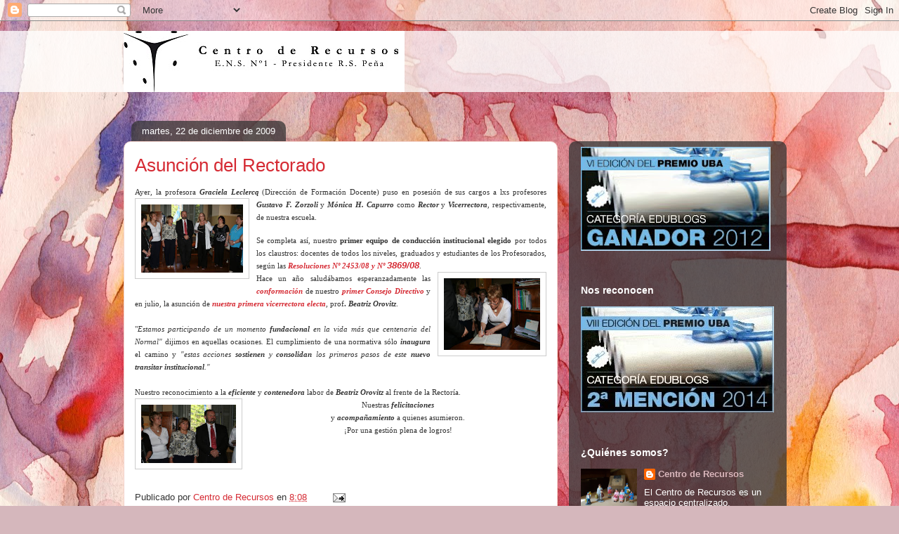

--- FILE ---
content_type: text/html; charset=UTF-8
request_url: https://centroderecursosnormal1.blogspot.com/2009/12/asuncion-del-rectorado.html
body_size: 18635
content:
<!DOCTYPE html>
<html class='v2' dir='ltr' lang='es'>
<head>
<link href='https://www.blogger.com/static/v1/widgets/335934321-css_bundle_v2.css' rel='stylesheet' type='text/css'/>
<meta content='width=1100' name='viewport'/>
<meta content='text/html; charset=UTF-8' http-equiv='Content-Type'/>
<meta content='blogger' name='generator'/>
<link href='https://centroderecursosnormal1.blogspot.com/favicon.ico' rel='icon' type='image/x-icon'/>
<link href='http://centroderecursosnormal1.blogspot.com/2009/12/asuncion-del-rectorado.html' rel='canonical'/>
<link rel="alternate" type="application/atom+xml" title="Centro de Recursos de la Escuela Normal Superior en Lenguas Vivas Nº 1 &quot;Pte. Roque Sáenz Peña&quot; - Atom" href="https://centroderecursosnormal1.blogspot.com/feeds/posts/default" />
<link rel="alternate" type="application/rss+xml" title="Centro de Recursos de la Escuela Normal Superior en Lenguas Vivas Nº 1 &quot;Pte. Roque Sáenz Peña&quot; - RSS" href="https://centroderecursosnormal1.blogspot.com/feeds/posts/default?alt=rss" />
<link rel="service.post" type="application/atom+xml" title="Centro de Recursos de la Escuela Normal Superior en Lenguas Vivas Nº 1 &quot;Pte. Roque Sáenz Peña&quot; - Atom" href="https://www.blogger.com/feeds/3220210778814666269/posts/default" />

<link rel="alternate" type="application/atom+xml" title="Centro de Recursos de la Escuela Normal Superior en Lenguas Vivas Nº 1 &quot;Pte. Roque Sáenz Peña&quot; - Atom" href="https://centroderecursosnormal1.blogspot.com/feeds/5508159604793310501/comments/default" />
<!--Can't find substitution for tag [blog.ieCssRetrofitLinks]-->
<link href='https://blogger.googleusercontent.com/img/b/R29vZ2xl/AVvXsEgE-1DZLlJ8DrFmeUS-US7UN3unHEiUxliU3kNIza5ld2c0JzVHjqAsGEVNkW_KYsSVcS8BfqYIU6ikhopW93Mkzy1W-s0WTNGQzg3MxpsVamYKbVfQbXWPmXr-8nNRIeqlgfapSpI07eB-/s200/IMG_1113.JPG' rel='image_src'/>
<meta content='http://centroderecursosnormal1.blogspot.com/2009/12/asuncion-del-rectorado.html' property='og:url'/>
<meta content='Asunción del Rectorado' property='og:title'/>
<meta content='Ayer, la profesora Graciela Leclercq  (Dirección de Formación Docente) puso en posesión de sus cargos a lxs profesores Gustavo F. Zorzoli  y...' property='og:description'/>
<meta content='https://blogger.googleusercontent.com/img/b/R29vZ2xl/AVvXsEgE-1DZLlJ8DrFmeUS-US7UN3unHEiUxliU3kNIza5ld2c0JzVHjqAsGEVNkW_KYsSVcS8BfqYIU6ikhopW93Mkzy1W-s0WTNGQzg3MxpsVamYKbVfQbXWPmXr-8nNRIeqlgfapSpI07eB-/w1200-h630-p-k-no-nu/IMG_1113.JPG' property='og:image'/>
<title>Centro de Recursos de la Escuela Normal Superior en Lenguas Vivas Nº 1 "Pte. Roque Sáenz Peña": Asunción del Rectorado</title>
<style id='page-skin-1' type='text/css'><!--
/*
-----------------------------------------------
Blogger Template Style
Name:     Awesome Inc.
Designer: Tina Chen
URL:      tinachen.org
----------------------------------------------- */
/* Content
----------------------------------------------- */
body {
font: normal normal 13px Arial, Tahoma, Helvetica, FreeSans, sans-serif;
color: #333333;
background: #d5b7bc url(//themes.googleusercontent.com/image?id=0BwVBOzw_-hbMOGFhZWQ3YjgtZGZiZC00ODlhLWFkNmQtMzRmZmQzMjAxNTY0) repeat-x fixed center center /* Credit:jusant (http://www.istockphoto.com/googleimages.php?id=5359589&amp;platform=blogger) */;
}
html body .content-outer {
min-width: 0;
max-width: 100%;
width: 100%;
}
a:link {
text-decoration: none;
color: #d52a33;
}
a:visited {
text-decoration: none;
color: #7d181e;
}
a:hover {
text-decoration: underline;
color: #d52a33;
}
.body-fauxcolumn-outer .cap-top {
position: absolute;
z-index: 1;
height: 276px;
width: 100%;
background: transparent none repeat-x scroll top left;
_background-image: none;
}
/* Columns
----------------------------------------------- */
.content-inner {
padding: 0;
}
.header-inner .section {
margin: 0 16px;
}
.tabs-inner .section {
margin: 0 16px;
}
.main-inner {
padding-top: 60px;
}
.main-inner .column-center-inner,
.main-inner .column-left-inner,
.main-inner .column-right-inner {
padding: 0 5px;
}
*+html body .main-inner .column-center-inner {
margin-top: -60px;
}
#layout .main-inner .column-center-inner {
margin-top: 0;
}
/* Header
----------------------------------------------- */
.header-outer {
margin: 14px 0 10px 0;
background: transparent url(//www.blogblog.com/1kt/awesomeinc/header_gradient_artsy.png) repeat scroll 0 0;
}
.Header h1 {
font: normal normal 38px Arial, Tahoma, Helvetica, FreeSans, sans-serif;
color: #333333;
text-shadow: 0 0 -1px #000000;
}
.Header h1 a {
color: #333333;
}
.Header .description {
font: normal normal 16px Arial, Tahoma, Helvetica, FreeSans, sans-serif;
color: #000000;
}
.header-inner .Header .titlewrapper,
.header-inner .Header .descriptionwrapper {
padding-left: 0;
padding-right: 0;
margin-bottom: 0;
}
.header-inner .Header .titlewrapper {
padding-top: 9px;
}
/* Tabs
----------------------------------------------- */
.tabs-outer {
overflow: hidden;
position: relative;
background: transparent url(//www.blogblog.com/1kt/awesomeinc/tabs_gradient_artsy.png) repeat scroll 0 0;
}
#layout .tabs-outer {
overflow: visible;
}
.tabs-cap-top, .tabs-cap-bottom {
position: absolute;
width: 100%;
border-top: 1px solid #ce5f70;
}
.tabs-cap-bottom {
bottom: 0;
}
.tabs-inner .widget li a {
display: inline-block;
margin: 0;
padding: .6em 1.5em;
font: normal normal 13px Arial, Tahoma, Helvetica, FreeSans, sans-serif;
color: #ffffff;
border-top: 1px solid #ce5f70;
border-bottom: 1px solid #ce5f70;
border-left: 1px solid #ce5f70;
height: 16px;
line-height: 16px;
}
.tabs-inner .widget li:last-child a {
border-right: 1px solid #ce5f70;
}
.tabs-inner .widget li.selected a, .tabs-inner .widget li a:hover {
background: #000000 url(//www.blogblog.com/1kt/awesomeinc/tabs_gradient_artsy.png) repeat-x scroll 0 -100px;
color: #ffffff;
}
/* Headings
----------------------------------------------- */
h2 {
font: normal bold 14px Arial, Tahoma, Helvetica, FreeSans, sans-serif;
color: #ffffff;
}
/* Widgets
----------------------------------------------- */
.main-inner .section {
margin: 0 27px;
padding: 0;
}
.main-inner .column-left-outer,
.main-inner .column-right-outer {
margin-top: 0;
}
#layout .main-inner .column-left-outer,
#layout .main-inner .column-right-outer {
margin-top: 0;
}
.main-inner .column-left-inner,
.main-inner .column-right-inner {
background: transparent url(//www.blogblog.com/1kt/awesomeinc/tabs_gradient_artsy.png) repeat 0 0;
-moz-box-shadow: 0 0 0 rgba(0, 0, 0, .2);
-webkit-box-shadow: 0 0 0 rgba(0, 0, 0, .2);
-goog-ms-box-shadow: 0 0 0 rgba(0, 0, 0, .2);
box-shadow: 0 0 0 rgba(0, 0, 0, .2);
-moz-border-radius: 10px;
-webkit-border-radius: 10px;
-goog-ms-border-radius: 10px;
border-radius: 10px;
}
#layout .main-inner .column-left-inner,
#layout .main-inner .column-right-inner {
margin-top: 0;
}
.sidebar .widget {
font: normal normal 13px Arial, Tahoma, Helvetica, FreeSans, sans-serif;
color: #ffffff;
}
.sidebar .widget a:link {
color: #dab7bc;
}
.sidebar .widget a:visited {
color: #dac399;
}
.sidebar .widget a:hover {
color: #dab7bc;
}
.sidebar .widget h2 {
text-shadow: 0 0 -1px #000000;
}
.main-inner .widget {
background-color: transparent;
border: 1px solid transparent;
padding: 0 0 15px;
margin: 20px -16px;
-moz-box-shadow: 0 0 0 rgba(0, 0, 0, .2);
-webkit-box-shadow: 0 0 0 rgba(0, 0, 0, .2);
-goog-ms-box-shadow: 0 0 0 rgba(0, 0, 0, .2);
box-shadow: 0 0 0 rgba(0, 0, 0, .2);
-moz-border-radius: 10px;
-webkit-border-radius: 10px;
-goog-ms-border-radius: 10px;
border-radius: 10px;
}
.main-inner .widget h2 {
margin: 0 -0;
padding: .6em 0 .5em;
border-bottom: 1px solid transparent;
}
.footer-inner .widget h2 {
padding: 0 0 .4em;
border-bottom: 1px solid transparent;
}
.main-inner .widget h2 + div, .footer-inner .widget h2 + div {
border-top: 0 solid transparent;
padding-top: 8px;
}
.main-inner .widget .widget-content {
margin: 0 -0;
padding: 7px 0 0;
}
.main-inner .widget ul, .main-inner .widget #ArchiveList ul.flat {
margin: -8px -15px 0;
padding: 0;
list-style: none;
}
.main-inner .widget #ArchiveList {
margin: -8px 0 0;
}
.main-inner .widget ul li, .main-inner .widget #ArchiveList ul.flat li {
padding: .5em 15px;
text-indent: 0;
color: #ffffff;
border-top: 0 solid transparent;
border-bottom: 1px solid transparent;
}
.main-inner .widget #ArchiveList ul li {
padding-top: .25em;
padding-bottom: .25em;
}
.main-inner .widget ul li:first-child, .main-inner .widget #ArchiveList ul.flat li:first-child {
border-top: none;
}
.main-inner .widget ul li:last-child, .main-inner .widget #ArchiveList ul.flat li:last-child {
border-bottom: none;
}
.post-body {
position: relative;
}
.main-inner .widget .post-body ul {
padding: 0 2.5em;
margin: .5em 0;
list-style: disc;
}
.main-inner .widget .post-body ul li {
padding: 0.25em 0;
margin-bottom: .25em;
color: #333333;
border: none;
}
.footer-inner .widget ul {
padding: 0;
list-style: none;
}
.widget .zippy {
color: #ffffff;
}
/* Posts
----------------------------------------------- */
body .main-inner .Blog {
padding: 0;
margin-bottom: 1em;
background-color: transparent;
border: none;
-moz-box-shadow: 0 0 0 rgba(0, 0, 0, 0);
-webkit-box-shadow: 0 0 0 rgba(0, 0, 0, 0);
-goog-ms-box-shadow: 0 0 0 rgba(0, 0, 0, 0);
box-shadow: 0 0 0 rgba(0, 0, 0, 0);
}
.main-inner .section:last-child .Blog:last-child {
padding: 0;
margin-bottom: 1em;
}
.main-inner .widget h2.date-header {
margin: 0 -15px 1px;
padding: 0 0 0 0;
font: normal normal 13px Arial, Tahoma, Helvetica, FreeSans, sans-serif;
color: #ffffff;
background: transparent url(//www.blogblog.com/1kt/awesomeinc/tabs_gradient_artsy.png) repeat fixed center center;
border-top: 0 solid transparent;
border-bottom: 1px solid transparent;
-moz-border-radius-topleft: 10px;
-moz-border-radius-topright: 10px;
-webkit-border-top-left-radius: 10px;
-webkit-border-top-right-radius: 10px;
border-top-left-radius: 10px;
border-top-right-radius: 10px;
position: absolute;
bottom: 100%;
left: 25px;
text-shadow: 0 0 -1px #000000;
}
.main-inner .widget h2.date-header span {
font: normal normal 13px Arial, Tahoma, Helvetica, FreeSans, sans-serif;
display: block;
padding: .5em 15px;
border-left: 0 solid transparent;
border-right: 0 solid transparent;
}
.date-outer {
position: relative;
margin: 60px 0 20px;
padding: 0 15px;
background-color: #ffffff;
border: 1px solid #f4d3cc;
-moz-box-shadow: 0 0 0 rgba(0, 0, 0, .2);
-webkit-box-shadow: 0 0 0 rgba(0, 0, 0, .2);
-goog-ms-box-shadow: 0 0 0 rgba(0, 0, 0, .2);
box-shadow: 0 0 0 rgba(0, 0, 0, .2);
-moz-border-radius: 10px;
-webkit-border-radius: 10px;
-goog-ms-border-radius: 10px;
border-radius: 10px;
}
.date-outer:first-child {
margin-top: 0;
}
.date-outer:last-child {
margin-bottom: 0;
-moz-border-radius-bottomleft: 0;
-moz-border-radius-bottomright: 0;
-webkit-border-bottom-left-radius: 0;
-webkit-border-bottom-right-radius: 0;
-goog-ms-border-bottom-left-radius: 0;
-goog-ms-border-bottom-right-radius: 0;
border-bottom-left-radius: 0;
border-bottom-right-radius: 0;
}
.date-posts {
margin: 0 -0;
padding: 0 0;
clear: both;
}
.post-outer, .inline-ad {
border-top: 1px solid #f4d3cc;
margin: 0 -0;
padding: 15px 0;
}
.post-outer {
padding-bottom: 10px;
}
.post-outer:first-child {
padding-top: 10px;
border-top: none;
}
.post-outer:last-child, .inline-ad:last-child {
border-bottom: none;
}
.post-body {
position: relative;
}
.post-body img {
padding: 8px;
background: #ffffff;
border: 1px solid #cccccc;
-moz-box-shadow: 0 0 0 rgba(0, 0, 0, .2);
-webkit-box-shadow: 0 0 0 rgba(0, 0, 0, .2);
box-shadow: 0 0 0 rgba(0, 0, 0, .2);
-moz-border-radius: 0;
-webkit-border-radius: 0;
border-radius: 0;
}
h3.post-title, h4 {
font: normal normal 26px Arial, Tahoma, Helvetica, FreeSans, sans-serif;
color: #d52a33;
}
h3.post-title a {
font: normal normal 26px Arial, Tahoma, Helvetica, FreeSans, sans-serif;
color: #d52a33;
}
h3.post-title a:hover {
color: #d52a33;
text-decoration: underline;
}
.post-header {
margin: 0 0 1em;
}
.post-body {
line-height: 1.4;
}
.post-outer h2 {
color: #333333;
}
.post-footer {
margin: 1.5em 0 0;
}
#blog-pager {
padding: 15px;
font-size: 120%;
background-color: #ffffff;
border: 1px solid transparent;
-moz-box-shadow: 0 0 0 rgba(0, 0, 0, .2);
-webkit-box-shadow: 0 0 0 rgba(0, 0, 0, .2);
-goog-ms-box-shadow: 0 0 0 rgba(0, 0, 0, .2);
box-shadow: 0 0 0 rgba(0, 0, 0, .2);
-moz-border-radius: 10px;
-webkit-border-radius: 10px;
-goog-ms-border-radius: 10px;
border-radius: 10px;
-moz-border-radius-topleft: 0;
-moz-border-radius-topright: 0;
-webkit-border-top-left-radius: 0;
-webkit-border-top-right-radius: 0;
-goog-ms-border-top-left-radius: 0;
-goog-ms-border-top-right-radius: 0;
border-top-left-radius: 0;
border-top-right-radius-topright: 0;
margin-top: 0;
}
.blog-feeds, .post-feeds {
margin: 1em 0;
text-align: center;
color: #333333;
}
.blog-feeds a, .post-feeds a {
color: #ffffff;
}
.blog-feeds a:visited, .post-feeds a:visited {
color: #ffffff;
}
.blog-feeds a:hover, .post-feeds a:hover {
color: #ffffff;
}
.post-outer .comments {
margin-top: 2em;
}
/* Comments
----------------------------------------------- */
.comments .comments-content .icon.blog-author {
background-repeat: no-repeat;
background-image: url([data-uri]);
}
.comments .comments-content .loadmore a {
border-top: 1px solid #ce5f70;
border-bottom: 1px solid #ce5f70;
}
.comments .continue {
border-top: 2px solid #ce5f70;
}
/* Footer
----------------------------------------------- */
.footer-outer {
margin: -0 0 -1px;
padding: 0 0 0;
color: #333333;
overflow: hidden;
}
.footer-fauxborder-left {
border-top: 1px solid transparent;
background: transparent url(//www.blogblog.com/1kt/awesomeinc/header_gradient_artsy.png) repeat scroll 0 0;
-moz-box-shadow: 0 0 0 rgba(0, 0, 0, .2);
-webkit-box-shadow: 0 0 0 rgba(0, 0, 0, .2);
-goog-ms-box-shadow: 0 0 0 rgba(0, 0, 0, .2);
box-shadow: 0 0 0 rgba(0, 0, 0, .2);
margin: 0 -0;
}
/* Mobile
----------------------------------------------- */
body.mobile {
background-size: 100% auto;
}
.mobile .body-fauxcolumn-outer {
background: transparent none repeat scroll top left;
}
*+html body.mobile .main-inner .column-center-inner {
margin-top: 0;
}
.mobile .main-inner .widget {
padding: 0 0 15px;
}
.mobile .main-inner .widget h2 + div,
.mobile .footer-inner .widget h2 + div {
border-top: none;
padding-top: 0;
}
.mobile .footer-inner .widget h2 {
padding: 0.5em 0;
border-bottom: none;
}
.mobile .main-inner .widget .widget-content {
margin: 0;
padding: 7px 0 0;
}
.mobile .main-inner .widget ul,
.mobile .main-inner .widget #ArchiveList ul.flat {
margin: 0 -15px 0;
}
.mobile .main-inner .widget h2.date-header {
left: 0;
}
.mobile .date-header span {
padding: 0.4em 0;
}
.mobile .date-outer:first-child {
margin-bottom: 0;
border: 1px solid #f4d3cc;
-moz-border-radius-topleft: 10px;
-moz-border-radius-topright: 10px;
-webkit-border-top-left-radius: 10px;
-webkit-border-top-right-radius: 10px;
-goog-ms-border-top-left-radius: 10px;
-goog-ms-border-top-right-radius: 10px;
border-top-left-radius: 10px;
border-top-right-radius: 10px;
}
.mobile .date-outer {
border-color: #f4d3cc;
border-width: 0 1px 1px;
}
.mobile .date-outer:last-child {
margin-bottom: 0;
}
.mobile .main-inner {
padding: 0;
}
.mobile .header-inner .section {
margin: 0;
}
.mobile .post-outer, .mobile .inline-ad {
padding: 5px 0;
}
.mobile .tabs-inner .section {
margin: 0 10px;
}
.mobile .main-inner .widget h2 {
margin: 0;
padding: 0;
}
.mobile .main-inner .widget h2.date-header span {
padding: 0;
}
.mobile .main-inner .widget .widget-content {
margin: 0;
padding: 7px 0 0;
}
.mobile #blog-pager {
border: 1px solid transparent;
background: transparent url(//www.blogblog.com/1kt/awesomeinc/header_gradient_artsy.png) repeat scroll 0 0;
}
.mobile .main-inner .column-left-inner,
.mobile .main-inner .column-right-inner {
background: transparent url(//www.blogblog.com/1kt/awesomeinc/tabs_gradient_artsy.png) repeat 0 0;
-moz-box-shadow: none;
-webkit-box-shadow: none;
-goog-ms-box-shadow: none;
box-shadow: none;
}
.mobile .date-posts {
margin: 0;
padding: 0;
}
.mobile .footer-fauxborder-left {
margin: 0;
border-top: inherit;
}
.mobile .main-inner .section:last-child .Blog:last-child {
margin-bottom: 0;
}
.mobile-index-contents {
color: #333333;
}
.mobile .mobile-link-button {
background: #d52a33 url(//www.blogblog.com/1kt/awesomeinc/tabs_gradient_artsy.png) repeat scroll 0 0;
}
.mobile-link-button a:link, .mobile-link-button a:visited {
color: #ffffff;
}
.mobile .tabs-inner .PageList .widget-content {
background: transparent;
border-top: 1px solid;
border-color: #ce5f70;
color: #ffffff;
}
.mobile .tabs-inner .PageList .widget-content .pagelist-arrow {
border-left: 1px solid #ce5f70;
}

--></style>
<style id='template-skin-1' type='text/css'><!--
body {
min-width: 960px;
}
.content-outer, .content-fauxcolumn-outer, .region-inner {
min-width: 960px;
max-width: 960px;
_width: 960px;
}
.main-inner .columns {
padding-left: 0;
padding-right: 310px;
}
.main-inner .fauxcolumn-center-outer {
left: 0;
right: 310px;
/* IE6 does not respect left and right together */
_width: expression(this.parentNode.offsetWidth -
parseInt("0") -
parseInt("310px") + 'px');
}
.main-inner .fauxcolumn-left-outer {
width: 0;
}
.main-inner .fauxcolumn-right-outer {
width: 310px;
}
.main-inner .column-left-outer {
width: 0;
right: 100%;
margin-left: -0;
}
.main-inner .column-right-outer {
width: 310px;
margin-right: -310px;
}
#layout {
min-width: 0;
}
#layout .content-outer {
min-width: 0;
width: 800px;
}
#layout .region-inner {
min-width: 0;
width: auto;
}
body#layout div.add_widget {
padding: 8px;
}
body#layout div.add_widget a {
margin-left: 32px;
}
--></style>
<style>
    body {background-image:url(\/\/themes.googleusercontent.com\/image?id=0BwVBOzw_-hbMOGFhZWQ3YjgtZGZiZC00ODlhLWFkNmQtMzRmZmQzMjAxNTY0);}
    
@media (max-width: 200px) { body {background-image:url(\/\/themes.googleusercontent.com\/image?id=0BwVBOzw_-hbMOGFhZWQ3YjgtZGZiZC00ODlhLWFkNmQtMzRmZmQzMjAxNTY0&options=w200);}}
@media (max-width: 400px) and (min-width: 201px) { body {background-image:url(\/\/themes.googleusercontent.com\/image?id=0BwVBOzw_-hbMOGFhZWQ3YjgtZGZiZC00ODlhLWFkNmQtMzRmZmQzMjAxNTY0&options=w400);}}
@media (max-width: 800px) and (min-width: 401px) { body {background-image:url(\/\/themes.googleusercontent.com\/image?id=0BwVBOzw_-hbMOGFhZWQ3YjgtZGZiZC00ODlhLWFkNmQtMzRmZmQzMjAxNTY0&options=w800);}}
@media (max-width: 1200px) and (min-width: 801px) { body {background-image:url(\/\/themes.googleusercontent.com\/image?id=0BwVBOzw_-hbMOGFhZWQ3YjgtZGZiZC00ODlhLWFkNmQtMzRmZmQzMjAxNTY0&options=w1200);}}
/* Last tag covers anything over one higher than the previous max-size cap. */
@media (min-width: 1201px) { body {background-image:url(\/\/themes.googleusercontent.com\/image?id=0BwVBOzw_-hbMOGFhZWQ3YjgtZGZiZC00ODlhLWFkNmQtMzRmZmQzMjAxNTY0&options=w1600);}}
  </style>
<link href='https://www.blogger.com/dyn-css/authorization.css?targetBlogID=3220210778814666269&amp;zx=bfa29e09-58b5-4740-9fc6-2bcbdbbc6bff' media='none' onload='if(media!=&#39;all&#39;)media=&#39;all&#39;' rel='stylesheet'/><noscript><link href='https://www.blogger.com/dyn-css/authorization.css?targetBlogID=3220210778814666269&amp;zx=bfa29e09-58b5-4740-9fc6-2bcbdbbc6bff' rel='stylesheet'/></noscript>
<meta name='google-adsense-platform-account' content='ca-host-pub-1556223355139109'/>
<meta name='google-adsense-platform-domain' content='blogspot.com'/>

</head>
<body class='loading variant-artsy'>
<div class='navbar section' id='navbar' name='Barra de navegación'><div class='widget Navbar' data-version='1' id='Navbar1'><script type="text/javascript">
    function setAttributeOnload(object, attribute, val) {
      if(window.addEventListener) {
        window.addEventListener('load',
          function(){ object[attribute] = val; }, false);
      } else {
        window.attachEvent('onload', function(){ object[attribute] = val; });
      }
    }
  </script>
<div id="navbar-iframe-container"></div>
<script type="text/javascript" src="https://apis.google.com/js/platform.js"></script>
<script type="text/javascript">
      gapi.load("gapi.iframes:gapi.iframes.style.bubble", function() {
        if (gapi.iframes && gapi.iframes.getContext) {
          gapi.iframes.getContext().openChild({
              url: 'https://www.blogger.com/navbar/3220210778814666269?po\x3d5508159604793310501\x26origin\x3dhttps://centroderecursosnormal1.blogspot.com',
              where: document.getElementById("navbar-iframe-container"),
              id: "navbar-iframe"
          });
        }
      });
    </script><script type="text/javascript">
(function() {
var script = document.createElement('script');
script.type = 'text/javascript';
script.src = '//pagead2.googlesyndication.com/pagead/js/google_top_exp.js';
var head = document.getElementsByTagName('head')[0];
if (head) {
head.appendChild(script);
}})();
</script>
</div></div>
<div class='body-fauxcolumns'>
<div class='fauxcolumn-outer body-fauxcolumn-outer'>
<div class='cap-top'>
<div class='cap-left'></div>
<div class='cap-right'></div>
</div>
<div class='fauxborder-left'>
<div class='fauxborder-right'></div>
<div class='fauxcolumn-inner'>
</div>
</div>
<div class='cap-bottom'>
<div class='cap-left'></div>
<div class='cap-right'></div>
</div>
</div>
</div>
<div class='content'>
<div class='content-fauxcolumns'>
<div class='fauxcolumn-outer content-fauxcolumn-outer'>
<div class='cap-top'>
<div class='cap-left'></div>
<div class='cap-right'></div>
</div>
<div class='fauxborder-left'>
<div class='fauxborder-right'></div>
<div class='fauxcolumn-inner'>
</div>
</div>
<div class='cap-bottom'>
<div class='cap-left'></div>
<div class='cap-right'></div>
</div>
</div>
</div>
<div class='content-outer'>
<div class='content-cap-top cap-top'>
<div class='cap-left'></div>
<div class='cap-right'></div>
</div>
<div class='fauxborder-left content-fauxborder-left'>
<div class='fauxborder-right content-fauxborder-right'></div>
<div class='content-inner'>
<header>
<div class='header-outer'>
<div class='header-cap-top cap-top'>
<div class='cap-left'></div>
<div class='cap-right'></div>
</div>
<div class='fauxborder-left header-fauxborder-left'>
<div class='fauxborder-right header-fauxborder-right'></div>
<div class='region-inner header-inner'>
<div class='header section' id='header' name='Cabecera'><div class='widget Header' data-version='1' id='Header1'>
<div id='header-inner'>
<a href='https://centroderecursosnormal1.blogspot.com/' style='display: block'>
<img alt='Centro de Recursos de la Escuela Normal Superior en Lenguas Vivas Nº 1 "Pte. Roque Sáenz Peña"' height='87px; ' id='Header1_headerimg' src='https://blogger.googleusercontent.com/img/b/R29vZ2xl/AVvXsEgGQyAdVCN-Eq8etLUTWM535STc_jPaGpd6pkbC4Vp4JUg1x3NQeF-TJQleqAt7HRttno1uw04HFRDPQLG-5CqhEgzhszovo7nBMNszIC8aN6WCBaKpCwdG1j4DIKJ3_HtJgQHbQtzFT-g/s1600/CRe_Final+%25281%2529.jpg' style='display: block' width='400px; '/>
</a>
</div>
</div></div>
</div>
</div>
<div class='header-cap-bottom cap-bottom'>
<div class='cap-left'></div>
<div class='cap-right'></div>
</div>
</div>
</header>
<div class='tabs-outer'>
<div class='tabs-cap-top cap-top'>
<div class='cap-left'></div>
<div class='cap-right'></div>
</div>
<div class='fauxborder-left tabs-fauxborder-left'>
<div class='fauxborder-right tabs-fauxborder-right'></div>
<div class='region-inner tabs-inner'>
<div class='tabs no-items section' id='crosscol' name='Multicolumnas'></div>
<div class='tabs no-items section' id='crosscol-overflow' name='Cross-Column 2'></div>
</div>
</div>
<div class='tabs-cap-bottom cap-bottom'>
<div class='cap-left'></div>
<div class='cap-right'></div>
</div>
</div>
<div class='main-outer'>
<div class='main-cap-top cap-top'>
<div class='cap-left'></div>
<div class='cap-right'></div>
</div>
<div class='fauxborder-left main-fauxborder-left'>
<div class='fauxborder-right main-fauxborder-right'></div>
<div class='region-inner main-inner'>
<div class='columns fauxcolumns'>
<div class='fauxcolumn-outer fauxcolumn-center-outer'>
<div class='cap-top'>
<div class='cap-left'></div>
<div class='cap-right'></div>
</div>
<div class='fauxborder-left'>
<div class='fauxborder-right'></div>
<div class='fauxcolumn-inner'>
</div>
</div>
<div class='cap-bottom'>
<div class='cap-left'></div>
<div class='cap-right'></div>
</div>
</div>
<div class='fauxcolumn-outer fauxcolumn-left-outer'>
<div class='cap-top'>
<div class='cap-left'></div>
<div class='cap-right'></div>
</div>
<div class='fauxborder-left'>
<div class='fauxborder-right'></div>
<div class='fauxcolumn-inner'>
</div>
</div>
<div class='cap-bottom'>
<div class='cap-left'></div>
<div class='cap-right'></div>
</div>
</div>
<div class='fauxcolumn-outer fauxcolumn-right-outer'>
<div class='cap-top'>
<div class='cap-left'></div>
<div class='cap-right'></div>
</div>
<div class='fauxborder-left'>
<div class='fauxborder-right'></div>
<div class='fauxcolumn-inner'>
</div>
</div>
<div class='cap-bottom'>
<div class='cap-left'></div>
<div class='cap-right'></div>
</div>
</div>
<!-- corrects IE6 width calculation -->
<div class='columns-inner'>
<div class='column-center-outer'>
<div class='column-center-inner'>
<div class='main section' id='main' name='Principal'><div class='widget Blog' data-version='1' id='Blog1'>
<div class='blog-posts hfeed'>

          <div class="date-outer">
        
<h2 class='date-header'><span>martes, 22 de diciembre de 2009</span></h2>

          <div class="date-posts">
        
<div class='post-outer'>
<div class='post hentry uncustomized-post-template' itemprop='blogPost' itemscope='itemscope' itemtype='http://schema.org/BlogPosting'>
<meta content='https://blogger.googleusercontent.com/img/b/R29vZ2xl/AVvXsEgE-1DZLlJ8DrFmeUS-US7UN3unHEiUxliU3kNIza5ld2c0JzVHjqAsGEVNkW_KYsSVcS8BfqYIU6ikhopW93Mkzy1W-s0WTNGQzg3MxpsVamYKbVfQbXWPmXr-8nNRIeqlgfapSpI07eB-/s200/IMG_1113.JPG' itemprop='image_url'/>
<meta content='3220210778814666269' itemprop='blogId'/>
<meta content='5508159604793310501' itemprop='postId'/>
<a name='5508159604793310501'></a>
<h3 class='post-title entry-title' itemprop='name'>
Asunción del Rectorado
</h3>
<div class='post-header'>
<div class='post-header-line-1'></div>
</div>
<div class='post-body entry-content' id='post-body-5508159604793310501' itemprop='description articleBody'>
<div align="justify"><span style="font-family:verdana;font-size:85%;">Ayer, la profesora <strong><em>Graciela Leclercq</em></strong> (Dirección de Formación Docente) puso en posesión de sus cargos a lxs profesores <strong><em>Gustavo F. Zorzoli</em></strong> y <strong><em>Mónica H. Capurro</em></strong> como <strong><em>Rector</em></strong> y <strong><em>Vicerrectora</em></strong>, <a href="https://blogger.googleusercontent.com/img/b/R29vZ2xl/AVvXsEgE-1DZLlJ8DrFmeUS-US7UN3unHEiUxliU3kNIza5ld2c0JzVHjqAsGEVNkW_KYsSVcS8BfqYIU6ikhopW93Mkzy1W-s0WTNGQzg3MxpsVamYKbVfQbXWPmXr-8nNRIeqlgfapSpI07eB-/s1600-h/IMG_1113.JPG"><img alt="" border="0" id="BLOGGER_PHOTO_ID_5418113351976201858" src="https://blogger.googleusercontent.com/img/b/R29vZ2xl/AVvXsEgE-1DZLlJ8DrFmeUS-US7UN3unHEiUxliU3kNIza5ld2c0JzVHjqAsGEVNkW_KYsSVcS8BfqYIU6ikhopW93Mkzy1W-s0WTNGQzg3MxpsVamYKbVfQbXWPmXr-8nNRIeqlgfapSpI07eB-/s200/IMG_1113.JPG" style="MARGIN: 0px 10px 10px 0px; WIDTH: 145px; FLOAT: left; HEIGHT: 97px; CURSOR: hand" /></a>respectivamente, de nuestra escuela. </span></div><span style="font-family:verdana;font-size:85%;"><div align="justify"><br /></div></span><div align="justify"><span style="font-family:verdana;font-size:85%;">Se completa así, nuestro <strong>primer equipo de conducción institucional</strong> <strong>elegido</strong> por todos los claustros: docentes de todos los niveles, graduados y estudiantes de los Profesorados, según las </span><a href="http://centroderecursosnormal1.blogspot.com/2008/09/elecciones-para-consejo-directivo-del.html"><strong><em><span style="font-family:verdana;font-size:85%;">Resoluciones Nº 2453/08 y Nº </a><a href="http://centroderecursosnormal1.blogspot.com/2008/09/elecciones-para-consejo-directivo-del.html">3869/08</span></em></strong></a><span style="font-family:verdana;font-size:85%;">. <div align="justify"><span style="font-family:Verdana;font-size:85%;"></span></div><div align="justify"><span style="font-family:Verdana;font-size:85%;"><a href="https://blogger.googleusercontent.com/img/b/R29vZ2xl/AVvXsEhmIy2D77GQ6OTkLqiqe-3_TkGIvoTegEZdFpoVSs5DmM7XytW1letSqCFt40Sn1rNqgoYCzVWPDv-YBCow4EYRPbOSrH3AS7IEtFodG58770x1TqSvN2VS9U8QMT6txz1NQbWTIhhbO9cj/s1600-h/IMG_1127.JPG"><span style="font-family:verdana;font-size:85%;"><img alt="" border="0" id="BLOGGER_PHOTO_ID_5418435293493412642" src="https://blogger.googleusercontent.com/img/b/R29vZ2xl/AVvXsEhmIy2D77GQ6OTkLqiqe-3_TkGIvoTegEZdFpoVSs5DmM7XytW1letSqCFt40Sn1rNqgoYCzVWPDv-YBCow4EYRPbOSrH3AS7IEtFodG58770x1TqSvN2VS9U8QMT6txz1NQbWTIhhbO9cj/s200/IMG_1127.JPG" style="MARGIN: 0px 0px 10px 10px; WIDTH: 137px; FLOAT: right; HEIGHT: 102px; CURSOR: hand" /></span></a></span></div><div align="justify"><span style="font-family:Verdana;font-size:85%;"><a href="https://blogger.googleusercontent.com/img/b/R29vZ2xl/AVvXsEhmIy2D77GQ6OTkLqiqe-3_TkGIvoTegEZdFpoVSs5DmM7XytW1letSqCFt40Sn1rNqgoYCzVWPDv-YBCow4EYRPbOSrH3AS7IEtFodG58770x1TqSvN2VS9U8QMT6txz1NQbWTIhhbO9cj/s1600-h/IMG_1127.JPG"><span style="font-family:verdana;font-size:85%;"></span></a></div></span></span></div><div align="justify"><span style="font-family:Verdana;font-size:85%;"></span></div><div align="justify"><span style="font-family:Verdana;font-size:85%;"></span></div><div align="justify"><span style="font-family:Verdana;font-size:85%;"></span></div><div align="justify"><span style="font-family:verdana;font-size:85%;"></div><div align="justify"><span style="font-family:Verdana;font-size:85%;"><a href="https://blogger.googleusercontent.com/img/b/R29vZ2xl/AVvXsEhmIy2D77GQ6OTkLqiqe-3_TkGIvoTegEZdFpoVSs5DmM7XytW1letSqCFt40Sn1rNqgoYCzVWPDv-YBCow4EYRPbOSrH3AS7IEtFodG58770x1TqSvN2VS9U8QMT6txz1NQbWTIhhbO9cj/s1600-h/IMG_1127.JPG"><span style="font-family:verdana;font-size:85%;"></span></a></div></span></span><div align="justify"><span style="font-family:Verdana;font-size:85%;"></span></div><div align="justify"><span style="font-family:Verdana;font-size:85%;"></span></div><div align="justify"><span style="font-family:verdana;font-size:85%;"><div align="justify"><span style="font-family:Verdana;font-size:85%;"><a href="https://blogger.googleusercontent.com/img/b/R29vZ2xl/AVvXsEhmIy2D77GQ6OTkLqiqe-3_TkGIvoTegEZdFpoVSs5DmM7XytW1letSqCFt40Sn1rNqgoYCzVWPDv-YBCow4EYRPbOSrH3AS7IEtFodG58770x1TqSvN2VS9U8QMT6txz1NQbWTIhhbO9cj/s1600-h/IMG_1127.JPG"><span style="font-family:verdana;font-size:85%;"></span></a></div></span></span></div><div align="justify"><span style="font-family:verdana;font-size:85%;"></div><div align="justify"><span style="font-family:Verdana;font-size:85%;"><a href="https://blogger.googleusercontent.com/img/b/R29vZ2xl/AVvXsEhmIy2D77GQ6OTkLqiqe-3_TkGIvoTegEZdFpoVSs5DmM7XytW1letSqCFt40Sn1rNqgoYCzVWPDv-YBCow4EYRPbOSrH3AS7IEtFodG58770x1TqSvN2VS9U8QMT6txz1NQbWTIhhbO9cj/s1600-h/IMG_1127.JPG"><span style="font-family:verdana;font-size:85%;"></span></a></div></span></span><div align="justify"><span style="font-family:Verdana;font-size:85%;"></span></div><div align="justify"><span style="font-family:Verdana;font-size:85%;"></span></div><div align="justify"><span style="font-family:Verdana;font-size:85%;"></span></div><div align="justify"><span style="font-family:verdana;font-size:85%;"></span> </div><div align="justify"><span style="font-family:verdana;font-size:85%;"></span> </div><div align="justify"><span style="font-family:verdana;font-size:85%;">Hace un año saludábamos esperanzadamente las </span><a href="http://centroderecursosnormal1.blogspot.com/2008/12/consejo-directivo-de-nivel-terciario.html"><strong><em><span style="font-family:verdana;font-size:85%;">conformación</span></em></strong></a><span style="font-family:verdana;font-size:85%;"> de nuestro <strong><em><a href="http://centroderecursosnormal1.blogspot.com/2008/12/tenemos-consejo-directivo.html">primer Consejo Directivo</a> </em></strong>y en julio, la asunción de </span><a href="http://centroderecursosnormal1.blogspot.com/2009/07/primera-vicerrectora-electa-en-la-ens-1.html"><strong><em><span style="font-family:verdana;font-size:85%;">nuestra primera vicerrectora electa</span></em></strong></a><span style="font-family:verdana;font-size:85%;">, prof<strong>. <em>Beatriz Orovitz</em></strong>.</span></div><br /><div align="justify"><span style="font-family:verdana;"><span style="font-size:85%;">"<em>Estamos participando de un momento <strong>fundacional</strong> en la vida más que centenaria del Normal"</em> dijimos en aquellas ocasiones<em>.</em> El cumplimiento de una normativa sólo <strong><em>inaugura</em></strong> el camino y <em>"estas acciones </em><em><strong>sostienen</strong> y <strong>consolidan</strong> los primeros pasos de este <strong>nuevo transitar</strong> <strong>institucional</strong>." </em></span></span></div><br /><div align="justify"><em><span style="font-family:verdana;font-size:85%;"></span></em></div><div align="justify"><span style="font-family:verdana;font-size:85%;">Nuestro reconocimiento a la <strong><em>eficiente</em></strong> y <strong><em>contenedora</em></strong> labor de <strong><em>Beatriz Orovitz</em></strong> al frente de la Rectoría. </span></div><div align="justify"><span style="font-family:Verdana;font-size:85%;"><div align="justify"><span style="font-family:Verdana;font-size:85%;"><a href="https://blogger.googleusercontent.com/img/b/R29vZ2xl/AVvXsEg8sZhGN06oChSCFWLOw54L2wTFK2MyEOG0k75FXgAuahdcUQu5pdtlcZlMOz7mjsy5tqKPSceqLHAJ9p21qeIEbUx7vhPuNR9OKWRfoKt_xDFkWCIrBT205daULKSi8YloWyr2fn3Lg3qs/s1600-h/IMG_1114.JPG"><span style="font-family:verdana;font-size:85%;"><img alt="" border="0" id="BLOGGER_PHOTO_ID_5418444636068391858" src="https://blogger.googleusercontent.com/img/b/R29vZ2xl/AVvXsEg8sZhGN06oChSCFWLOw54L2wTFK2MyEOG0k75FXgAuahdcUQu5pdtlcZlMOz7mjsy5tqKPSceqLHAJ9p21qeIEbUx7vhPuNR9OKWRfoKt_xDFkWCIrBT205daULKSi8YloWyr2fn3Lg3qs/s200/IMG_1114.JPG" style="MARGIN: 0px 10px 10px 0px; WIDTH: 135px; FLOAT: left; HEIGHT: 83px; CURSOR: hand" /></span></a></span></div></span></div><div align="justify"><span style="font-family:Verdana;font-size:85%;"><a href="https://blogger.googleusercontent.com/img/b/R29vZ2xl/AVvXsEg8sZhGN06oChSCFWLOw54L2wTFK2MyEOG0k75FXgAuahdcUQu5pdtlcZlMOz7mjsy5tqKPSceqLHAJ9p21qeIEbUx7vhPuNR9OKWRfoKt_xDFkWCIrBT205daULKSi8YloWyr2fn3Lg3qs/s1600-h/IMG_1114.JPG"><span style="font-family:verdana;font-size:85%;"></span></a></span></div><div align="justify"><span style="font-family:Verdana;font-size:85%;"></span></div><div align="justify"><span style="font-family:Verdana;font-size:85%;"></span></div><div align="justify"><span style="font-family:Verdana;font-size:85%;"></span></div><div align="center"><span style="font-family:Verdana;font-size:85%;"></span></div><div align="center"></div><div align="center"></div><div align="center"><span style="font-family:Verdana;font-size:85%;"></span></div><div align="center"><span style="font-family:verdana;font-size:85%;"></span></div><div align="center"><span style="font-family:verdana;font-size:85%;"></span></div><div align="center"><span style="font-family:verdana;font-size:85%;"></span></div><div align="center"><span style="font-family:verdana;font-size:85%;"></span></div><div align="center"><span style="font-family:verdana;font-size:85%;"></span></div><div align="center"><span style="font-family:verdana;font-size:85%;"></span></div><div align="center"><span style="font-family:verdana;font-size:85%;"></span></div><div align="center"><span style="font-family:verdana;font-size:85%;"></span></div><div align="center"><span style="font-family:verdana;font-size:85%;"></span></div><div align="center"><span style="font-family:verdana;font-size:85%;"></span></div><div align="center"><span style="font-family:verdana;font-size:85%;"></span></div><div align="justify"><span style="font-family:verdana;font-size:85%;"></span></div><div align="justify"><span style="font-family:verdana;font-size:85%;"></span></div><div align="justify"><span style="font-family:verdana;font-size:85%;"></span></div><div align="justify"><span style="font-family:verdana;font-size:85%;"></span></div><div align="center"><span style="font-family:verdana;font-size:85%;"></span></div><div align="center"><span style="font-family:verdana;font-size:85%;"></span></div><div align="left"><span style="font-family:verdana;font-size:85%;"></span></div><div align="left"><span style="font-family:verdana;font-size:85%;"></span></div><div align="justify"><span style="font-family:verdana;font-size:85%;"></span></div><div align="justify"><span style="font-family:verdana;font-size:85%;"></span></div><div align="center"><span style="font-family:verdana;font-size:85%;"></span></div><div align="center"><span style="font-family:verdana;font-size:85%;"></span></div><div align="left"><span style="font-family:verdana;font-size:85%;"></span></div><div align="left"><span style="font-family:verdana;font-size:85%;"></span></div><div align="left"><span style="font-family:verdana;font-size:85%;"></span></div><div align="left"><span style="font-family:verdana;font-size:85%;"></span></div><div align="center"><span style="font-family:verdana;font-size:85%;">Nuestras <strong><em>felicitaciones </em></strong></span></div><div align="center"><span style="font-family:verdana;font-size:85%;">y </span><span style="font-family:verdana;font-size:85%;"><strong><em>acompañamiento</em></strong> a quienes asumieron. </span></div><div align="center"><span style="font-family:verdana;font-size:85%;">&#161;Por una gestión plena de logros!</span></div>
<div style='clear: both;'></div>
</div>
<div class='post-footer'>
<div class='post-footer-line post-footer-line-1'>
<span class='post-author vcard'>
Publicado por
<span class='fn' itemprop='author' itemscope='itemscope' itemtype='http://schema.org/Person'>
<meta content='https://www.blogger.com/profile/13898384658812319380' itemprop='url'/>
<a class='g-profile' href='https://www.blogger.com/profile/13898384658812319380' rel='author' title='author profile'>
<span itemprop='name'>Centro de Recursos</span>
</a>
</span>
</span>
<span class='post-timestamp'>
en
<meta content='http://centroderecursosnormal1.blogspot.com/2009/12/asuncion-del-rectorado.html' itemprop='url'/>
<a class='timestamp-link' href='https://centroderecursosnormal1.blogspot.com/2009/12/asuncion-del-rectorado.html' rel='bookmark' title='permanent link'><abbr class='published' itemprop='datePublished' title='2009-12-22T08:08:00-03:00'>8:08</abbr></a>
</span>
<span class='post-comment-link'>
</span>
<span class='post-icons'>
<span class='item-action'>
<a href='https://www.blogger.com/email-post/3220210778814666269/5508159604793310501' title='Enviar entrada por correo electrónico'>
<img alt='' class='icon-action' height='13' src='https://resources.blogblog.com/img/icon18_email.gif' width='18'/>
</a>
</span>
<span class='item-control blog-admin pid-434939494'>
<a href='https://www.blogger.com/post-edit.g?blogID=3220210778814666269&postID=5508159604793310501&from=pencil' title='Editar entrada'>
<img alt='' class='icon-action' height='18' src='https://resources.blogblog.com/img/icon18_edit_allbkg.gif' width='18'/>
</a>
</span>
</span>
<div class='post-share-buttons goog-inline-block'>
</div>
</div>
<div class='post-footer-line post-footer-line-2'>
<span class='post-labels'>
Etiquetas:
<a href='https://centroderecursosnormal1.blogspot.com/search/label/Noticias%20de%20la%20ENS%201' rel='tag'>Noticias de la ENS 1</a>
</span>
</div>
<div class='post-footer-line post-footer-line-3'>
<span class='post-location'>
</span>
</div>
</div>
</div>
<div class='comments' id='comments'>
<a name='comments'></a>
<h4>1 comentario:</h4>
<div id='Blog1_comments-block-wrapper'>
<dl class='' id='comments-block'>
<dt class='comment-author anon-comment-icon' id='c6831915085262050163'>
<a name='c6831915085262050163'></a>
Carmen
dijo...
</dt>
<dd class='comment-body' id='Blog1_cmt-6831915085262050163'>
<p>
Una excelente propuesta la que presentan, con información my variada y sumamente interesante.<br />Espíritus inquietos y provocadoramente cultos como los que sostienen este blog enaltecen la escuela pública. Los felicito por su tarea formadora.
</p>
</dd>
<dd class='comment-footer'>
<span class='comment-timestamp'>
<a href='https://centroderecursosnormal1.blogspot.com/2009/12/asuncion-del-rectorado.html?showComment=1262296369029#c6831915085262050163' title='comment permalink'>
31 de diciembre de 2009 a las 18:52
</a>
<span class='item-control blog-admin pid-795184448'>
<a class='comment-delete' href='https://www.blogger.com/comment/delete/3220210778814666269/6831915085262050163' title='Eliminar comentario'>
<img src='https://resources.blogblog.com/img/icon_delete13.gif'/>
</a>
</span>
</span>
</dd>
</dl>
</div>
<p class='comment-footer'>
<a href='https://www.blogger.com/comment/fullpage/post/3220210778814666269/5508159604793310501' onclick=''>Publicar un comentario</a>
</p>
</div>
</div>

        </div></div>
      
</div>
<div class='blog-pager' id='blog-pager'>
<span id='blog-pager-newer-link'>
<a class='blog-pager-newer-link' href='https://centroderecursosnormal1.blogspot.com/2009/12/agenda-educativa-2010.html' id='Blog1_blog-pager-newer-link' title='Entrada más reciente'>Entrada más reciente</a>
</span>
<span id='blog-pager-older-link'>
<a class='blog-pager-older-link' href='https://centroderecursosnormal1.blogspot.com/2009/12/wikipedia-llegara-las-escuelas.html' id='Blog1_blog-pager-older-link' title='Entrada antigua'>Entrada antigua</a>
</span>
<a class='home-link' href='https://centroderecursosnormal1.blogspot.com/'>Inicio</a>
</div>
<div class='clear'></div>
<div class='post-feeds'>
<div class='feed-links'>
Suscribirse a:
<a class='feed-link' href='https://centroderecursosnormal1.blogspot.com/feeds/5508159604793310501/comments/default' target='_blank' type='application/atom+xml'>Enviar comentarios (Atom)</a>
</div>
</div>
</div></div>
</div>
</div>
<div class='column-left-outer'>
<div class='column-left-inner'>
<aside>
</aside>
</div>
</div>
<div class='column-right-outer'>
<div class='column-right-inner'>
<aside>
<div class='sidebar section' id='sidebar-right-1'><div class='widget Image' data-version='1' id='Image1'>
<div class='widget-content'>
<img alt='' height='148' id='Image1_img' src='https://blogger.googleusercontent.com/img/b/R29vZ2xl/AVvXsEg812q2Vu5n3smaodKdSBG_yY3nijf-_y1eJ3IzT-fUr43DguTyF0qXWIMRfjOZGJ7HbCWDFk3EatVU56ocUtmjGcqKZEsEVolYUDJLne_DhTw8QR8hCP2TpiE8xYor_v0Oe7VOt6PqcUk/s270/ganador_horiz.jpg' width='270'/>
<br/>
</div>
<div class='clear'></div>
</div><div class='widget Image' data-version='1' id='Image3'>
<h2>Nos reconocen</h2>
<div class='widget-content'>
<img alt='Nos reconocen' height='151' id='Image3_img' src='https://blogger.googleusercontent.com/img/b/R29vZ2xl/AVvXsEh5YPZzPW8RUVKqa3PHUY_EQaOXkW6ofDMYio9DmSOQa4uvXQju7CTGhTRtyQvUFpOwr0KCZwuAEVFwbu9jIjSj_1OsbSSdHtHhqAGKqXAF6JLBhkebMsMffb4tokg-WaVcuEoeymyac9o/s1600/2daM-2014.jpg' width='275'/>
<br/>
</div>
<div class='clear'></div>
</div><div class='widget Profile' data-version='1' id='Profile1'>
<h2>&#191;Quiénes somos?</h2>
<div class='widget-content'>
<a href='https://www.blogger.com/profile/13898384658812319380'><img alt='Mi foto' class='profile-img' height='60' src='//blogger.googleusercontent.com/img/b/R29vZ2xl/AVvXsEjQpvM2lUGbM3d-SFG0g_KJuuZNfg20692soGwa8Cj4G74cII85pE2n-6f6mw_7a9i8DAQH6BTGIAjj5hlagI4NiGG-iT8KkXvusoNHoK79DJMV89KnPHmpk8m6FyNQkg/s220/Montessori-imágenes.jpg' width='80'/></a>
<dl class='profile-datablock'>
<dt class='profile-data'>
<a class='profile-name-link g-profile' href='https://www.blogger.com/profile/13898384658812319380' rel='author' style='background-image: url(//www.blogger.com/img/logo-16.png);'>
Centro de Recursos
</a>
</dt>
<dd class='profile-textblock'>El Centro de Recursos es un espacio centralizado, colaborativo, integrador  y articulador  de  recursos de apoyatura didáctica. Dispone de un acervo que se acrecienta permanentemente y se cataloga y  administra para su utilización fundamentalmente dentro del ámbito institucional.</dd>
</dl>
<a class='profile-link' href='https://www.blogger.com/profile/13898384658812319380' rel='author'>Ver todo mi perfil</a>
<div class='clear'></div>
</div>
</div><div class='widget PageList' data-version='1' id='PageList1'>
<h2>&#191;Dónde estamos?</h2>
<div class='widget-content'>
<ul>
<li>
<a href='https://centroderecursosnormal1.blogspot.com/p/donde-estamos.html'>Pueden ubicarnos en...</a>
</li>
<li>
<a href='https://centroderecursosnormal1.blogspot.com/p/ens1-from-ens1-primaria-on-vimeo.html'>El Normal en imágenes</a>
</li>
</ul>
<div class='clear'></div>
</div>
</div><div class='widget Image' data-version='1' id='Image2'>
<h2>Nuestro código QR</h2>
<div class='widget-content'>
<img alt='Nuestro código QR' height='164' id='Image2_img' src='https://blogger.googleusercontent.com/img/b/R29vZ2xl/AVvXsEgKDWcZUt1mMn_NtaH2VDzxMNrhO0zt2DaNKrsmwJLzF6CkYE7p8beUaITvmVKbdpzo0ZyR_AFc5adnknQfisf2txbLaX4rENgwBu45JgAYUBsCs5gvqVeiabDzDjzj6iNnheA8R_I9UXU/s270/codigoqrcre.png' width='164'/>
<br/>
</div>
<div class='clear'></div>
</div><div class='widget Label' data-version='1' id='Label1'>
<h2>Etiquetas</h2>
<div class='widget-content cloud-label-widget-content'>
<span class='label-size label-size-1'>
<a dir='ltr' href='https://centroderecursosnormal1.blogspot.com/search/label/Bienvenida'>Bienvenida</a>
<span class='label-count' dir='ltr'>(1)</span>
</span>
<span class='label-size label-size-4'>
<a dir='ltr' href='https://centroderecursosnormal1.blogspot.com/search/label/Congresos'>Congresos</a>
<span class='label-count' dir='ltr'>(186)</span>
</span>
<span class='label-size label-size-4'>
<a dir='ltr' href='https://centroderecursosnormal1.blogspot.com/search/label/De%20inter%C3%A9s'>De interés</a>
<span class='label-count' dir='ltr'>(150)</span>
</span>
<span class='label-size label-size-4'>
<a dir='ltr' href='https://centroderecursosnormal1.blogspot.com/search/label/En%20qu%C3%A9%20andamos...'>En qué andamos...</a>
<span class='label-count' dir='ltr'>(122)</span>
</span>
<span class='label-size label-size-4'>
<a dir='ltr' href='https://centroderecursosnormal1.blogspot.com/search/label/Noticias%20de%20la%20ENS%201'>Noticias de la ENS 1</a>
<span class='label-count' dir='ltr'>(300)</span>
</span>
<span class='label-size label-size-3'>
<a dir='ltr' href='https://centroderecursosnormal1.blogspot.com/search/label/Noticias%20de%20la%20infancia'>Noticias de la infancia</a>
<span class='label-count' dir='ltr'>(47)</span>
</span>
<span class='label-size label-size-4'>
<a dir='ltr' href='https://centroderecursosnormal1.blogspot.com/search/label/Noticias%20de%20otros%20Institutos'>Noticias de otros Institutos</a>
<span class='label-count' dir='ltr'>(93)</span>
</span>
<span class='label-size label-size-3'>
<a dir='ltr' href='https://centroderecursosnormal1.blogspot.com/search/label/Noticias%20de%20otros%20Normales'>Noticias de otros Normales</a>
<span class='label-count' dir='ltr'>(38)</span>
</span>
<span class='label-size label-size-4'>
<a dir='ltr' href='https://centroderecursosnormal1.blogspot.com/search/label/Oferta%20cultural'>Oferta cultural</a>
<span class='label-count' dir='ltr'>(387)</span>
</span>
<span class='label-size label-size-5'>
<a dir='ltr' href='https://centroderecursosnormal1.blogspot.com/search/label/Rinc%C3%B3n%20de%20ideas'>Rincón de ideas</a>
<span class='label-count' dir='ltr'>(1075)</span>
</span>
<span class='label-size label-size-3'>
<a dir='ltr' href='https://centroderecursosnormal1.blogspot.com/search/label/Trabajando%20esta%20semana'>Trabajando esta semana</a>
<span class='label-count' dir='ltr'>(36)</span>
</span>
<span class='label-size label-size-3'>
<a dir='ltr' href='https://centroderecursosnormal1.blogspot.com/search/label/Trabajando%20estas%20semanas'>Trabajando estas semanas</a>
<span class='label-count' dir='ltr'>(29)</span>
</span>
<span class='label-size label-size-2'>
<a dir='ltr' href='https://centroderecursosnormal1.blogspot.com/search/label/Viaje%20de%20estudio'>Viaje de estudio</a>
<span class='label-count' dir='ltr'>(10)</span>
</span>
<div class='clear'></div>
</div>
</div><div class='widget Subscribe' data-version='1' id='Subscribe1'>
<div style='white-space:nowrap'>
<h2 class='title'>Suscribirse a</h2>
<div class='widget-content'>
<div class='subscribe-wrapper subscribe-type-POST'>
<div class='subscribe expanded subscribe-type-POST' id='SW_READER_LIST_Subscribe1POST' style='display:none;'>
<div class='top'>
<span class='inner' onclick='return(_SW_toggleReaderList(event, "Subscribe1POST"));'>
<img class='subscribe-dropdown-arrow' src='https://resources.blogblog.com/img/widgets/arrow_dropdown.gif'/>
<img align='absmiddle' alt='' border='0' class='feed-icon' src='https://resources.blogblog.com/img/icon_feed12.png'/>
Entradas
</span>
<div class='feed-reader-links'>
<a class='feed-reader-link' href='https://www.netvibes.com/subscribe.php?url=https%3A%2F%2Fcentroderecursosnormal1.blogspot.com%2Ffeeds%2Fposts%2Fdefault' target='_blank'>
<img src='https://resources.blogblog.com/img/widgets/subscribe-netvibes.png'/>
</a>
<a class='feed-reader-link' href='https://add.my.yahoo.com/content?url=https%3A%2F%2Fcentroderecursosnormal1.blogspot.com%2Ffeeds%2Fposts%2Fdefault' target='_blank'>
<img src='https://resources.blogblog.com/img/widgets/subscribe-yahoo.png'/>
</a>
<a class='feed-reader-link' href='https://centroderecursosnormal1.blogspot.com/feeds/posts/default' target='_blank'>
<img align='absmiddle' class='feed-icon' src='https://resources.blogblog.com/img/icon_feed12.png'/>
                  Atom
                </a>
</div>
</div>
<div class='bottom'></div>
</div>
<div class='subscribe' id='SW_READER_LIST_CLOSED_Subscribe1POST' onclick='return(_SW_toggleReaderList(event, "Subscribe1POST"));'>
<div class='top'>
<span class='inner'>
<img class='subscribe-dropdown-arrow' src='https://resources.blogblog.com/img/widgets/arrow_dropdown.gif'/>
<span onclick='return(_SW_toggleReaderList(event, "Subscribe1POST"));'>
<img align='absmiddle' alt='' border='0' class='feed-icon' src='https://resources.blogblog.com/img/icon_feed12.png'/>
Entradas
</span>
</span>
</div>
<div class='bottom'></div>
</div>
</div>
<div class='subscribe-wrapper subscribe-type-PER_POST'>
<div class='subscribe expanded subscribe-type-PER_POST' id='SW_READER_LIST_Subscribe1PER_POST' style='display:none;'>
<div class='top'>
<span class='inner' onclick='return(_SW_toggleReaderList(event, "Subscribe1PER_POST"));'>
<img class='subscribe-dropdown-arrow' src='https://resources.blogblog.com/img/widgets/arrow_dropdown.gif'/>
<img align='absmiddle' alt='' border='0' class='feed-icon' src='https://resources.blogblog.com/img/icon_feed12.png'/>
Comentarios
</span>
<div class='feed-reader-links'>
<a class='feed-reader-link' href='https://www.netvibes.com/subscribe.php?url=https%3A%2F%2Fcentroderecursosnormal1.blogspot.com%2Ffeeds%2F5508159604793310501%2Fcomments%2Fdefault' target='_blank'>
<img src='https://resources.blogblog.com/img/widgets/subscribe-netvibes.png'/>
</a>
<a class='feed-reader-link' href='https://add.my.yahoo.com/content?url=https%3A%2F%2Fcentroderecursosnormal1.blogspot.com%2Ffeeds%2F5508159604793310501%2Fcomments%2Fdefault' target='_blank'>
<img src='https://resources.blogblog.com/img/widgets/subscribe-yahoo.png'/>
</a>
<a class='feed-reader-link' href='https://centroderecursosnormal1.blogspot.com/feeds/5508159604793310501/comments/default' target='_blank'>
<img align='absmiddle' class='feed-icon' src='https://resources.blogblog.com/img/icon_feed12.png'/>
                  Atom
                </a>
</div>
</div>
<div class='bottom'></div>
</div>
<div class='subscribe' id='SW_READER_LIST_CLOSED_Subscribe1PER_POST' onclick='return(_SW_toggleReaderList(event, "Subscribe1PER_POST"));'>
<div class='top'>
<span class='inner'>
<img class='subscribe-dropdown-arrow' src='https://resources.blogblog.com/img/widgets/arrow_dropdown.gif'/>
<span onclick='return(_SW_toggleReaderList(event, "Subscribe1PER_POST"));'>
<img align='absmiddle' alt='' border='0' class='feed-icon' src='https://resources.blogblog.com/img/icon_feed12.png'/>
Comentarios
</span>
</span>
</div>
<div class='bottom'></div>
</div>
</div>
<div style='clear:both'></div>
</div>
</div>
<div class='clear'></div>
</div><div class='widget BlogArchive' data-version='1' id='BlogArchive1'>
<h2>Archivo del blog</h2>
<div class='widget-content'>
<div id='ArchiveList'>
<div id='BlogArchive1_ArchiveList'>
<ul class='hierarchy'>
<li class='archivedate collapsed'>
<a class='toggle' href='javascript:void(0)'>
<span class='zippy'>

        &#9658;&#160;
      
</span>
</a>
<a class='post-count-link' href='https://centroderecursosnormal1.blogspot.com/2014/'>
2014
</a>
<span class='post-count' dir='ltr'>(153)</span>
<ul class='hierarchy'>
<li class='archivedate collapsed'>
<a class='toggle' href='javascript:void(0)'>
<span class='zippy'>

        &#9658;&#160;
      
</span>
</a>
<a class='post-count-link' href='https://centroderecursosnormal1.blogspot.com/2014/12/'>
diciembre
</a>
<span class='post-count' dir='ltr'>(8)</span>
</li>
</ul>
<ul class='hierarchy'>
<li class='archivedate collapsed'>
<a class='toggle' href='javascript:void(0)'>
<span class='zippy'>

        &#9658;&#160;
      
</span>
</a>
<a class='post-count-link' href='https://centroderecursosnormal1.blogspot.com/2014/11/'>
noviembre
</a>
<span class='post-count' dir='ltr'>(15)</span>
</li>
</ul>
<ul class='hierarchy'>
<li class='archivedate collapsed'>
<a class='toggle' href='javascript:void(0)'>
<span class='zippy'>

        &#9658;&#160;
      
</span>
</a>
<a class='post-count-link' href='https://centroderecursosnormal1.blogspot.com/2014/10/'>
octubre
</a>
<span class='post-count' dir='ltr'>(11)</span>
</li>
</ul>
<ul class='hierarchy'>
<li class='archivedate collapsed'>
<a class='toggle' href='javascript:void(0)'>
<span class='zippy'>

        &#9658;&#160;
      
</span>
</a>
<a class='post-count-link' href='https://centroderecursosnormal1.blogspot.com/2014/09/'>
septiembre
</a>
<span class='post-count' dir='ltr'>(17)</span>
</li>
</ul>
<ul class='hierarchy'>
<li class='archivedate collapsed'>
<a class='toggle' href='javascript:void(0)'>
<span class='zippy'>

        &#9658;&#160;
      
</span>
</a>
<a class='post-count-link' href='https://centroderecursosnormal1.blogspot.com/2014/08/'>
agosto
</a>
<span class='post-count' dir='ltr'>(13)</span>
</li>
</ul>
<ul class='hierarchy'>
<li class='archivedate collapsed'>
<a class='toggle' href='javascript:void(0)'>
<span class='zippy'>

        &#9658;&#160;
      
</span>
</a>
<a class='post-count-link' href='https://centroderecursosnormal1.blogspot.com/2014/07/'>
julio
</a>
<span class='post-count' dir='ltr'>(14)</span>
</li>
</ul>
<ul class='hierarchy'>
<li class='archivedate collapsed'>
<a class='toggle' href='javascript:void(0)'>
<span class='zippy'>

        &#9658;&#160;
      
</span>
</a>
<a class='post-count-link' href='https://centroderecursosnormal1.blogspot.com/2014/06/'>
junio
</a>
<span class='post-count' dir='ltr'>(18)</span>
</li>
</ul>
<ul class='hierarchy'>
<li class='archivedate collapsed'>
<a class='toggle' href='javascript:void(0)'>
<span class='zippy'>

        &#9658;&#160;
      
</span>
</a>
<a class='post-count-link' href='https://centroderecursosnormal1.blogspot.com/2014/05/'>
mayo
</a>
<span class='post-count' dir='ltr'>(21)</span>
</li>
</ul>
<ul class='hierarchy'>
<li class='archivedate collapsed'>
<a class='toggle' href='javascript:void(0)'>
<span class='zippy'>

        &#9658;&#160;
      
</span>
</a>
<a class='post-count-link' href='https://centroderecursosnormal1.blogspot.com/2014/04/'>
abril
</a>
<span class='post-count' dir='ltr'>(24)</span>
</li>
</ul>
<ul class='hierarchy'>
<li class='archivedate collapsed'>
<a class='toggle' href='javascript:void(0)'>
<span class='zippy'>

        &#9658;&#160;
      
</span>
</a>
<a class='post-count-link' href='https://centroderecursosnormal1.blogspot.com/2014/03/'>
marzo
</a>
<span class='post-count' dir='ltr'>(9)</span>
</li>
</ul>
<ul class='hierarchy'>
<li class='archivedate collapsed'>
<a class='toggle' href='javascript:void(0)'>
<span class='zippy'>

        &#9658;&#160;
      
</span>
</a>
<a class='post-count-link' href='https://centroderecursosnormal1.blogspot.com/2014/02/'>
febrero
</a>
<span class='post-count' dir='ltr'>(2)</span>
</li>
</ul>
<ul class='hierarchy'>
<li class='archivedate collapsed'>
<a class='toggle' href='javascript:void(0)'>
<span class='zippy'>

        &#9658;&#160;
      
</span>
</a>
<a class='post-count-link' href='https://centroderecursosnormal1.blogspot.com/2014/01/'>
enero
</a>
<span class='post-count' dir='ltr'>(1)</span>
</li>
</ul>
</li>
</ul>
<ul class='hierarchy'>
<li class='archivedate collapsed'>
<a class='toggle' href='javascript:void(0)'>
<span class='zippy'>

        &#9658;&#160;
      
</span>
</a>
<a class='post-count-link' href='https://centroderecursosnormal1.blogspot.com/2013/'>
2013
</a>
<span class='post-count' dir='ltr'>(109)</span>
<ul class='hierarchy'>
<li class='archivedate collapsed'>
<a class='toggle' href='javascript:void(0)'>
<span class='zippy'>

        &#9658;&#160;
      
</span>
</a>
<a class='post-count-link' href='https://centroderecursosnormal1.blogspot.com/2013/12/'>
diciembre
</a>
<span class='post-count' dir='ltr'>(13)</span>
</li>
</ul>
<ul class='hierarchy'>
<li class='archivedate collapsed'>
<a class='toggle' href='javascript:void(0)'>
<span class='zippy'>

        &#9658;&#160;
      
</span>
</a>
<a class='post-count-link' href='https://centroderecursosnormal1.blogspot.com/2013/11/'>
noviembre
</a>
<span class='post-count' dir='ltr'>(17)</span>
</li>
</ul>
<ul class='hierarchy'>
<li class='archivedate collapsed'>
<a class='toggle' href='javascript:void(0)'>
<span class='zippy'>

        &#9658;&#160;
      
</span>
</a>
<a class='post-count-link' href='https://centroderecursosnormal1.blogspot.com/2013/10/'>
octubre
</a>
<span class='post-count' dir='ltr'>(13)</span>
</li>
</ul>
<ul class='hierarchy'>
<li class='archivedate collapsed'>
<a class='toggle' href='javascript:void(0)'>
<span class='zippy'>

        &#9658;&#160;
      
</span>
</a>
<a class='post-count-link' href='https://centroderecursosnormal1.blogspot.com/2013/09/'>
septiembre
</a>
<span class='post-count' dir='ltr'>(15)</span>
</li>
</ul>
<ul class='hierarchy'>
<li class='archivedate collapsed'>
<a class='toggle' href='javascript:void(0)'>
<span class='zippy'>

        &#9658;&#160;
      
</span>
</a>
<a class='post-count-link' href='https://centroderecursosnormal1.blogspot.com/2013/08/'>
agosto
</a>
<span class='post-count' dir='ltr'>(3)</span>
</li>
</ul>
<ul class='hierarchy'>
<li class='archivedate collapsed'>
<a class='toggle' href='javascript:void(0)'>
<span class='zippy'>

        &#9658;&#160;
      
</span>
</a>
<a class='post-count-link' href='https://centroderecursosnormal1.blogspot.com/2013/07/'>
julio
</a>
<span class='post-count' dir='ltr'>(18)</span>
</li>
</ul>
<ul class='hierarchy'>
<li class='archivedate collapsed'>
<a class='toggle' href='javascript:void(0)'>
<span class='zippy'>

        &#9658;&#160;
      
</span>
</a>
<a class='post-count-link' href='https://centroderecursosnormal1.blogspot.com/2013/06/'>
junio
</a>
<span class='post-count' dir='ltr'>(15)</span>
</li>
</ul>
<ul class='hierarchy'>
<li class='archivedate collapsed'>
<a class='toggle' href='javascript:void(0)'>
<span class='zippy'>

        &#9658;&#160;
      
</span>
</a>
<a class='post-count-link' href='https://centroderecursosnormal1.blogspot.com/2013/05/'>
mayo
</a>
<span class='post-count' dir='ltr'>(11)</span>
</li>
</ul>
<ul class='hierarchy'>
<li class='archivedate collapsed'>
<a class='toggle' href='javascript:void(0)'>
<span class='zippy'>

        &#9658;&#160;
      
</span>
</a>
<a class='post-count-link' href='https://centroderecursosnormal1.blogspot.com/2013/04/'>
abril
</a>
<span class='post-count' dir='ltr'>(3)</span>
</li>
</ul>
<ul class='hierarchy'>
<li class='archivedate collapsed'>
<a class='toggle' href='javascript:void(0)'>
<span class='zippy'>

        &#9658;&#160;
      
</span>
</a>
<a class='post-count-link' href='https://centroderecursosnormal1.blogspot.com/2013/03/'>
marzo
</a>
<span class='post-count' dir='ltr'>(1)</span>
</li>
</ul>
</li>
</ul>
<ul class='hierarchy'>
<li class='archivedate collapsed'>
<a class='toggle' href='javascript:void(0)'>
<span class='zippy'>

        &#9658;&#160;
      
</span>
</a>
<a class='post-count-link' href='https://centroderecursosnormal1.blogspot.com/2012/'>
2012
</a>
<span class='post-count' dir='ltr'>(282)</span>
<ul class='hierarchy'>
<li class='archivedate collapsed'>
<a class='toggle' href='javascript:void(0)'>
<span class='zippy'>

        &#9658;&#160;
      
</span>
</a>
<a class='post-count-link' href='https://centroderecursosnormal1.blogspot.com/2012/12/'>
diciembre
</a>
<span class='post-count' dir='ltr'>(36)</span>
</li>
</ul>
<ul class='hierarchy'>
<li class='archivedate collapsed'>
<a class='toggle' href='javascript:void(0)'>
<span class='zippy'>

        &#9658;&#160;
      
</span>
</a>
<a class='post-count-link' href='https://centroderecursosnormal1.blogspot.com/2012/11/'>
noviembre
</a>
<span class='post-count' dir='ltr'>(52)</span>
</li>
</ul>
<ul class='hierarchy'>
<li class='archivedate collapsed'>
<a class='toggle' href='javascript:void(0)'>
<span class='zippy'>

        &#9658;&#160;
      
</span>
</a>
<a class='post-count-link' href='https://centroderecursosnormal1.blogspot.com/2012/10/'>
octubre
</a>
<span class='post-count' dir='ltr'>(26)</span>
</li>
</ul>
<ul class='hierarchy'>
<li class='archivedate collapsed'>
<a class='toggle' href='javascript:void(0)'>
<span class='zippy'>

        &#9658;&#160;
      
</span>
</a>
<a class='post-count-link' href='https://centroderecursosnormal1.blogspot.com/2012/09/'>
septiembre
</a>
<span class='post-count' dir='ltr'>(19)</span>
</li>
</ul>
<ul class='hierarchy'>
<li class='archivedate collapsed'>
<a class='toggle' href='javascript:void(0)'>
<span class='zippy'>

        &#9658;&#160;
      
</span>
</a>
<a class='post-count-link' href='https://centroderecursosnormal1.blogspot.com/2012/08/'>
agosto
</a>
<span class='post-count' dir='ltr'>(25)</span>
</li>
</ul>
<ul class='hierarchy'>
<li class='archivedate collapsed'>
<a class='toggle' href='javascript:void(0)'>
<span class='zippy'>

        &#9658;&#160;
      
</span>
</a>
<a class='post-count-link' href='https://centroderecursosnormal1.blogspot.com/2012/07/'>
julio
</a>
<span class='post-count' dir='ltr'>(24)</span>
</li>
</ul>
<ul class='hierarchy'>
<li class='archivedate collapsed'>
<a class='toggle' href='javascript:void(0)'>
<span class='zippy'>

        &#9658;&#160;
      
</span>
</a>
<a class='post-count-link' href='https://centroderecursosnormal1.blogspot.com/2012/06/'>
junio
</a>
<span class='post-count' dir='ltr'>(39)</span>
</li>
</ul>
<ul class='hierarchy'>
<li class='archivedate collapsed'>
<a class='toggle' href='javascript:void(0)'>
<span class='zippy'>

        &#9658;&#160;
      
</span>
</a>
<a class='post-count-link' href='https://centroderecursosnormal1.blogspot.com/2012/05/'>
mayo
</a>
<span class='post-count' dir='ltr'>(26)</span>
</li>
</ul>
<ul class='hierarchy'>
<li class='archivedate collapsed'>
<a class='toggle' href='javascript:void(0)'>
<span class='zippy'>

        &#9658;&#160;
      
</span>
</a>
<a class='post-count-link' href='https://centroderecursosnormal1.blogspot.com/2012/04/'>
abril
</a>
<span class='post-count' dir='ltr'>(22)</span>
</li>
</ul>
<ul class='hierarchy'>
<li class='archivedate collapsed'>
<a class='toggle' href='javascript:void(0)'>
<span class='zippy'>

        &#9658;&#160;
      
</span>
</a>
<a class='post-count-link' href='https://centroderecursosnormal1.blogspot.com/2012/03/'>
marzo
</a>
<span class='post-count' dir='ltr'>(12)</span>
</li>
</ul>
<ul class='hierarchy'>
<li class='archivedate collapsed'>
<a class='toggle' href='javascript:void(0)'>
<span class='zippy'>

        &#9658;&#160;
      
</span>
</a>
<a class='post-count-link' href='https://centroderecursosnormal1.blogspot.com/2012/01/'>
enero
</a>
<span class='post-count' dir='ltr'>(1)</span>
</li>
</ul>
</li>
</ul>
<ul class='hierarchy'>
<li class='archivedate collapsed'>
<a class='toggle' href='javascript:void(0)'>
<span class='zippy'>

        &#9658;&#160;
      
</span>
</a>
<a class='post-count-link' href='https://centroderecursosnormal1.blogspot.com/2011/'>
2011
</a>
<span class='post-count' dir='ltr'>(279)</span>
<ul class='hierarchy'>
<li class='archivedate collapsed'>
<a class='toggle' href='javascript:void(0)'>
<span class='zippy'>

        &#9658;&#160;
      
</span>
</a>
<a class='post-count-link' href='https://centroderecursosnormal1.blogspot.com/2011/12/'>
diciembre
</a>
<span class='post-count' dir='ltr'>(10)</span>
</li>
</ul>
<ul class='hierarchy'>
<li class='archivedate collapsed'>
<a class='toggle' href='javascript:void(0)'>
<span class='zippy'>

        &#9658;&#160;
      
</span>
</a>
<a class='post-count-link' href='https://centroderecursosnormal1.blogspot.com/2011/11/'>
noviembre
</a>
<span class='post-count' dir='ltr'>(19)</span>
</li>
</ul>
<ul class='hierarchy'>
<li class='archivedate collapsed'>
<a class='toggle' href='javascript:void(0)'>
<span class='zippy'>

        &#9658;&#160;
      
</span>
</a>
<a class='post-count-link' href='https://centroderecursosnormal1.blogspot.com/2011/10/'>
octubre
</a>
<span class='post-count' dir='ltr'>(22)</span>
</li>
</ul>
<ul class='hierarchy'>
<li class='archivedate collapsed'>
<a class='toggle' href='javascript:void(0)'>
<span class='zippy'>

        &#9658;&#160;
      
</span>
</a>
<a class='post-count-link' href='https://centroderecursosnormal1.blogspot.com/2011/09/'>
septiembre
</a>
<span class='post-count' dir='ltr'>(21)</span>
</li>
</ul>
<ul class='hierarchy'>
<li class='archivedate collapsed'>
<a class='toggle' href='javascript:void(0)'>
<span class='zippy'>

        &#9658;&#160;
      
</span>
</a>
<a class='post-count-link' href='https://centroderecursosnormal1.blogspot.com/2011/08/'>
agosto
</a>
<span class='post-count' dir='ltr'>(34)</span>
</li>
</ul>
<ul class='hierarchy'>
<li class='archivedate collapsed'>
<a class='toggle' href='javascript:void(0)'>
<span class='zippy'>

        &#9658;&#160;
      
</span>
</a>
<a class='post-count-link' href='https://centroderecursosnormal1.blogspot.com/2011/07/'>
julio
</a>
<span class='post-count' dir='ltr'>(25)</span>
</li>
</ul>
<ul class='hierarchy'>
<li class='archivedate collapsed'>
<a class='toggle' href='javascript:void(0)'>
<span class='zippy'>

        &#9658;&#160;
      
</span>
</a>
<a class='post-count-link' href='https://centroderecursosnormal1.blogspot.com/2011/06/'>
junio
</a>
<span class='post-count' dir='ltr'>(48)</span>
</li>
</ul>
<ul class='hierarchy'>
<li class='archivedate collapsed'>
<a class='toggle' href='javascript:void(0)'>
<span class='zippy'>

        &#9658;&#160;
      
</span>
</a>
<a class='post-count-link' href='https://centroderecursosnormal1.blogspot.com/2011/05/'>
mayo
</a>
<span class='post-count' dir='ltr'>(33)</span>
</li>
</ul>
<ul class='hierarchy'>
<li class='archivedate collapsed'>
<a class='toggle' href='javascript:void(0)'>
<span class='zippy'>

        &#9658;&#160;
      
</span>
</a>
<a class='post-count-link' href='https://centroderecursosnormal1.blogspot.com/2011/04/'>
abril
</a>
<span class='post-count' dir='ltr'>(30)</span>
</li>
</ul>
<ul class='hierarchy'>
<li class='archivedate collapsed'>
<a class='toggle' href='javascript:void(0)'>
<span class='zippy'>

        &#9658;&#160;
      
</span>
</a>
<a class='post-count-link' href='https://centroderecursosnormal1.blogspot.com/2011/03/'>
marzo
</a>
<span class='post-count' dir='ltr'>(28)</span>
</li>
</ul>
<ul class='hierarchy'>
<li class='archivedate collapsed'>
<a class='toggle' href='javascript:void(0)'>
<span class='zippy'>

        &#9658;&#160;
      
</span>
</a>
<a class='post-count-link' href='https://centroderecursosnormal1.blogspot.com/2011/02/'>
febrero
</a>
<span class='post-count' dir='ltr'>(9)</span>
</li>
</ul>
</li>
</ul>
<ul class='hierarchy'>
<li class='archivedate collapsed'>
<a class='toggle' href='javascript:void(0)'>
<span class='zippy'>

        &#9658;&#160;
      
</span>
</a>
<a class='post-count-link' href='https://centroderecursosnormal1.blogspot.com/2010/'>
2010
</a>
<span class='post-count' dir='ltr'>(341)</span>
<ul class='hierarchy'>
<li class='archivedate collapsed'>
<a class='toggle' href='javascript:void(0)'>
<span class='zippy'>

        &#9658;&#160;
      
</span>
</a>
<a class='post-count-link' href='https://centroderecursosnormal1.blogspot.com/2010/12/'>
diciembre
</a>
<span class='post-count' dir='ltr'>(31)</span>
</li>
</ul>
<ul class='hierarchy'>
<li class='archivedate collapsed'>
<a class='toggle' href='javascript:void(0)'>
<span class='zippy'>

        &#9658;&#160;
      
</span>
</a>
<a class='post-count-link' href='https://centroderecursosnormal1.blogspot.com/2010/11/'>
noviembre
</a>
<span class='post-count' dir='ltr'>(48)</span>
</li>
</ul>
<ul class='hierarchy'>
<li class='archivedate collapsed'>
<a class='toggle' href='javascript:void(0)'>
<span class='zippy'>

        &#9658;&#160;
      
</span>
</a>
<a class='post-count-link' href='https://centroderecursosnormal1.blogspot.com/2010/10/'>
octubre
</a>
<span class='post-count' dir='ltr'>(51)</span>
</li>
</ul>
<ul class='hierarchy'>
<li class='archivedate collapsed'>
<a class='toggle' href='javascript:void(0)'>
<span class='zippy'>

        &#9658;&#160;
      
</span>
</a>
<a class='post-count-link' href='https://centroderecursosnormal1.blogspot.com/2010/09/'>
septiembre
</a>
<span class='post-count' dir='ltr'>(46)</span>
</li>
</ul>
<ul class='hierarchy'>
<li class='archivedate collapsed'>
<a class='toggle' href='javascript:void(0)'>
<span class='zippy'>

        &#9658;&#160;
      
</span>
</a>
<a class='post-count-link' href='https://centroderecursosnormal1.blogspot.com/2010/08/'>
agosto
</a>
<span class='post-count' dir='ltr'>(53)</span>
</li>
</ul>
<ul class='hierarchy'>
<li class='archivedate collapsed'>
<a class='toggle' href='javascript:void(0)'>
<span class='zippy'>

        &#9658;&#160;
      
</span>
</a>
<a class='post-count-link' href='https://centroderecursosnormal1.blogspot.com/2010/07/'>
julio
</a>
<span class='post-count' dir='ltr'>(27)</span>
</li>
</ul>
<ul class='hierarchy'>
<li class='archivedate collapsed'>
<a class='toggle' href='javascript:void(0)'>
<span class='zippy'>

        &#9658;&#160;
      
</span>
</a>
<a class='post-count-link' href='https://centroderecursosnormal1.blogspot.com/2010/06/'>
junio
</a>
<span class='post-count' dir='ltr'>(30)</span>
</li>
</ul>
<ul class='hierarchy'>
<li class='archivedate collapsed'>
<a class='toggle' href='javascript:void(0)'>
<span class='zippy'>

        &#9658;&#160;
      
</span>
</a>
<a class='post-count-link' href='https://centroderecursosnormal1.blogspot.com/2010/05/'>
mayo
</a>
<span class='post-count' dir='ltr'>(25)</span>
</li>
</ul>
<ul class='hierarchy'>
<li class='archivedate collapsed'>
<a class='toggle' href='javascript:void(0)'>
<span class='zippy'>

        &#9658;&#160;
      
</span>
</a>
<a class='post-count-link' href='https://centroderecursosnormal1.blogspot.com/2010/04/'>
abril
</a>
<span class='post-count' dir='ltr'>(30)</span>
</li>
</ul>
</li>
</ul>
<ul class='hierarchy'>
<li class='archivedate expanded'>
<a class='toggle' href='javascript:void(0)'>
<span class='zippy toggle-open'>

        &#9660;&#160;
      
</span>
</a>
<a class='post-count-link' href='https://centroderecursosnormal1.blogspot.com/2009/'>
2009
</a>
<span class='post-count' dir='ltr'>(451)</span>
<ul class='hierarchy'>
<li class='archivedate expanded'>
<a class='toggle' href='javascript:void(0)'>
<span class='zippy toggle-open'>

        &#9660;&#160;
      
</span>
</a>
<a class='post-count-link' href='https://centroderecursosnormal1.blogspot.com/2009/12/'>
diciembre
</a>
<span class='post-count' dir='ltr'>(43)</span>
<ul class='posts'>
<li><a href='https://centroderecursosnormal1.blogspot.com/2009/12/hasta-pronto_29.html'>Hasta pronto...</a></li>
<li><a href='https://centroderecursosnormal1.blogspot.com/2009/12/hasta-pronto.html'>&#161;Brindemos!</a></li>
<li><a href='https://centroderecursosnormal1.blogspot.com/2009/12/agenda-educativa-2010.html'>Agenda Educativa 2010</a></li>
<li><a href='https://centroderecursosnormal1.blogspot.com/2009/12/asuncion-del-rectorado.html'>Asunción del Rectorado</a></li>
<li><a href='https://centroderecursosnormal1.blogspot.com/2009/12/wikipedia-llegara-las-escuelas.html'>Wikipedia llegará a las escuelas argentinas sin In...</a></li>
<li><a href='https://centroderecursosnormal1.blogspot.com/2009/12/bicentenario-200-anos-de-humor-grafico.html'>Bicentenario: 200 años de humor gráfico</a></li>
<li><a href='https://centroderecursosnormal1.blogspot.com/2009/12/atlas-de-las-desigualdades-educativas.html'>Atlas de las desigualdades educativas en América L...</a></li>
<li><a href='https://centroderecursosnormal1.blogspot.com/2009/12/presentacion-de-experiencia-cooperativa.html'>Presentación de Experiencia Cooperativa en Escuela</a></li>
<li><a href='https://centroderecursosnormal1.blogspot.com/2009/12/ii-festival-mariachi-de-buenos-aires.html'>II Festival Mariachi de Buenos Aires</a></li>
<li><a href='https://centroderecursosnormal1.blogspot.com/2009/12/noche-de-librerias.html'>Noche de Librerías</a></li>
<li><a href='https://centroderecursosnormal1.blogspot.com/2009/12/conferencias-en-el-museo.html'>Conferencias en el Museo</a></li>
<li><a href='https://centroderecursosnormal1.blogspot.com/2009/12/opera-en-el-mercado.html'>&#191;Ves como te gusta la ópera?</a></li>
<li><a href='https://centroderecursosnormal1.blogspot.com/2009/12/tribunal-etico-contra-la-corrupcion-y.html'>Tribunal ético contra la corrupción y la impunidad</a></li>
<li><a href='https://centroderecursosnormal1.blogspot.com/2009/12/primera-infancia-en-america-latina-la.html'>Primera Infancia en América Latina: La Situación A...</a></li>
<li><a href='https://centroderecursosnormal1.blogspot.com/2009/12/nuestras-huellas.html'>Nuestras Huellas</a></li>
<li><a href='https://centroderecursosnormal1.blogspot.com/2009/12/el-estado-de-las-cosas.html'>El estado de las cosas</a></li>
<li><a href='https://centroderecursosnormal1.blogspot.com/2009/12/recuperacion-de-documentos-filmicos.html'>Recuperación de documentos fílmicos escolares</a></li>
<li><a href='https://centroderecursosnormal1.blogspot.com/2009/12/sistema-de-informacion-sobre-primera.html'>Sistema de Información sobre Primera Infancia en I...</a></li>
<li><a href='https://centroderecursosnormal1.blogspot.com/2009/12/blog-post_16.html'>Proyecto de astronomía en una sala de cuatro años</a></li>
<li><a href='https://centroderecursosnormal1.blogspot.com/2009/12/galileo-y-el-nuevo-sistema-solar.html'>Galileo y El Nuevo Sistema Solar</a></li>
<li><a href='https://centroderecursosnormal1.blogspot.com/2009/12/la-trama-comun-memorias-sobre-la.html'>La Trama Común. Memorias sobre la carrera de Cienc...</a></li>
<li><a href='https://centroderecursosnormal1.blogspot.com/2009/12/pesadilla-de-los-injustos.html'>Pesadilla de los injustos</a></li>
<li><a href='https://centroderecursosnormal1.blogspot.com/2009/12/milonga-en-la-calle-humahuaca.html'>Milonga en la calle Humahuaca</a></li>
<li><a href='https://centroderecursosnormal1.blogspot.com/2009/12/simetria-entre-padres-e-hijos.html'>Simetría entre padres e hijos</a></li>
<li><a href='https://centroderecursosnormal1.blogspot.com/2009/12/dia-nacional-del-tango.html'>Día Nacional del Tango</a></li>
<li><a href='https://centroderecursosnormal1.blogspot.com/2009/12/dia-internacional-de-los-derechos.html'>Día Internacional de los Derechos Humanos</a></li>
<li><a href='https://centroderecursosnormal1.blogspot.com/2009/12/ciclo-la-violencia-esta-en-nosotros.html'>Ciclo &#191;La violencia está en nosotros?</a></li>
<li><a href='https://centroderecursosnormal1.blogspot.com/2009/12/la-maquina-de-la-realidad-los-inicios.html'>La máquina de la realidad. Los inicios de la fotog...</a></li>
<li><a href='https://centroderecursosnormal1.blogspot.com/2009/12/la-medicina-en-la-argentina-fotografias.html'>La medicina en la Argentina. Fotografías 1860-1960</a></li>
<li><a href='https://centroderecursosnormal1.blogspot.com/2009/12/leyendas-qom.html'>Leyendas Qom</a></li>
<li><a href='https://centroderecursosnormal1.blogspot.com/2009/12/exilios-desexilios-y-resistencias.html'>Exilios, desexilios y resistencias</a></li>
<li><a href='https://centroderecursosnormal1.blogspot.com/2009/12/el-poder-de-la-imagen-registro-de-un.html'>El Poder de la Imagen - Registro de un período</a></li>
<li><a href='https://centroderecursosnormal1.blogspot.com/2009/12/peru-en-buenos-aires-su-cultura-popular.html'>Sistema de Información de Tendencias Educativas en...</a></li>
<li><a href='https://centroderecursosnormal1.blogspot.com/2009/12/musica-fotos-y-circo.html'>Música, fotos y circo</a></li>
<li><a href='https://centroderecursosnormal1.blogspot.com/2009/12/despedida-del-2009-en-la-calle-iriarte.html'>Despedida del 2009 en la calle Iriarte</a></li>
<li><a href='https://centroderecursosnormal1.blogspot.com/2009/12/radio-para-armar-en-la-nube.html'>Radio para armar en La Nube</a></li>
<li><a href='https://centroderecursosnormal1.blogspot.com/2009/12/iv-llamada-de-candombe-en-san-telmo.html'>IV Llamada de Candombe en San Telmo</a></li>
<li><a href='https://centroderecursosnormal1.blogspot.com/2009/12/hoy-revelaciones.html'>Hoy Revelaciones</a></li>
<li><a href='https://centroderecursosnormal1.blogspot.com/2009/12/parque-avellaneda-rieles-de-patrimonio.html'>Parque Avellaneda. Rieles de Patrimonio</a></li>
<li><a href='https://centroderecursosnormal1.blogspot.com/2009/12/premio-uba-la-divulgacion-de-contenidos.html'>Premio UBA a la divulgación de contenidos educativos</a></li>
<li><a href='https://centroderecursosnormal1.blogspot.com/2009/12/casi-23-de-victimas-de-violencia.html'>Casi 23% de víctimas de violencia doméstica son ch...</a></li>
<li><a href='https://centroderecursosnormal1.blogspot.com/2009/12/jardin-del-ivacharla-abierta.html'>Jardín del IVA.Charla abierta</a></li>
<li><a href='https://centroderecursosnormal1.blogspot.com/2009/12/el-paraiso-secreto-un-patio-andaluz.html'>El paraíso secreto: Un patio andaluz oculto en la ...</a></li>
</ul>
</li>
</ul>
<ul class='hierarchy'>
<li class='archivedate collapsed'>
<a class='toggle' href='javascript:void(0)'>
<span class='zippy'>

        &#9658;&#160;
      
</span>
</a>
<a class='post-count-link' href='https://centroderecursosnormal1.blogspot.com/2009/11/'>
noviembre
</a>
<span class='post-count' dir='ltr'>(42)</span>
</li>
</ul>
<ul class='hierarchy'>
<li class='archivedate collapsed'>
<a class='toggle' href='javascript:void(0)'>
<span class='zippy'>

        &#9658;&#160;
      
</span>
</a>
<a class='post-count-link' href='https://centroderecursosnormal1.blogspot.com/2009/10/'>
octubre
</a>
<span class='post-count' dir='ltr'>(67)</span>
</li>
</ul>
<ul class='hierarchy'>
<li class='archivedate collapsed'>
<a class='toggle' href='javascript:void(0)'>
<span class='zippy'>

        &#9658;&#160;
      
</span>
</a>
<a class='post-count-link' href='https://centroderecursosnormal1.blogspot.com/2009/09/'>
septiembre
</a>
<span class='post-count' dir='ltr'>(57)</span>
</li>
</ul>
<ul class='hierarchy'>
<li class='archivedate collapsed'>
<a class='toggle' href='javascript:void(0)'>
<span class='zippy'>

        &#9658;&#160;
      
</span>
</a>
<a class='post-count-link' href='https://centroderecursosnormal1.blogspot.com/2009/08/'>
agosto
</a>
<span class='post-count' dir='ltr'>(62)</span>
</li>
</ul>
<ul class='hierarchy'>
<li class='archivedate collapsed'>
<a class='toggle' href='javascript:void(0)'>
<span class='zippy'>

        &#9658;&#160;
      
</span>
</a>
<a class='post-count-link' href='https://centroderecursosnormal1.blogspot.com/2009/07/'>
julio
</a>
<span class='post-count' dir='ltr'>(22)</span>
</li>
</ul>
<ul class='hierarchy'>
<li class='archivedate collapsed'>
<a class='toggle' href='javascript:void(0)'>
<span class='zippy'>

        &#9658;&#160;
      
</span>
</a>
<a class='post-count-link' href='https://centroderecursosnormal1.blogspot.com/2009/06/'>
junio
</a>
<span class='post-count' dir='ltr'>(50)</span>
</li>
</ul>
<ul class='hierarchy'>
<li class='archivedate collapsed'>
<a class='toggle' href='javascript:void(0)'>
<span class='zippy'>

        &#9658;&#160;
      
</span>
</a>
<a class='post-count-link' href='https://centroderecursosnormal1.blogspot.com/2009/05/'>
mayo
</a>
<span class='post-count' dir='ltr'>(45)</span>
</li>
</ul>
<ul class='hierarchy'>
<li class='archivedate collapsed'>
<a class='toggle' href='javascript:void(0)'>
<span class='zippy'>

        &#9658;&#160;
      
</span>
</a>
<a class='post-count-link' href='https://centroderecursosnormal1.blogspot.com/2009/04/'>
abril
</a>
<span class='post-count' dir='ltr'>(35)</span>
</li>
</ul>
<ul class='hierarchy'>
<li class='archivedate collapsed'>
<a class='toggle' href='javascript:void(0)'>
<span class='zippy'>

        &#9658;&#160;
      
</span>
</a>
<a class='post-count-link' href='https://centroderecursosnormal1.blogspot.com/2009/03/'>
marzo
</a>
<span class='post-count' dir='ltr'>(27)</span>
</li>
</ul>
<ul class='hierarchy'>
<li class='archivedate collapsed'>
<a class='toggle' href='javascript:void(0)'>
<span class='zippy'>

        &#9658;&#160;
      
</span>
</a>
<a class='post-count-link' href='https://centroderecursosnormal1.blogspot.com/2009/02/'>
febrero
</a>
<span class='post-count' dir='ltr'>(1)</span>
</li>
</ul>
</li>
</ul>
<ul class='hierarchy'>
<li class='archivedate collapsed'>
<a class='toggle' href='javascript:void(0)'>
<span class='zippy'>

        &#9658;&#160;
      
</span>
</a>
<a class='post-count-link' href='https://centroderecursosnormal1.blogspot.com/2008/'>
2008
</a>
<span class='post-count' dir='ltr'>(156)</span>
<ul class='hierarchy'>
<li class='archivedate collapsed'>
<a class='toggle' href='javascript:void(0)'>
<span class='zippy'>

        &#9658;&#160;
      
</span>
</a>
<a class='post-count-link' href='https://centroderecursosnormal1.blogspot.com/2008/12/'>
diciembre
</a>
<span class='post-count' dir='ltr'>(31)</span>
</li>
</ul>
<ul class='hierarchy'>
<li class='archivedate collapsed'>
<a class='toggle' href='javascript:void(0)'>
<span class='zippy'>

        &#9658;&#160;
      
</span>
</a>
<a class='post-count-link' href='https://centroderecursosnormal1.blogspot.com/2008/11/'>
noviembre
</a>
<span class='post-count' dir='ltr'>(40)</span>
</li>
</ul>
<ul class='hierarchy'>
<li class='archivedate collapsed'>
<a class='toggle' href='javascript:void(0)'>
<span class='zippy'>

        &#9658;&#160;
      
</span>
</a>
<a class='post-count-link' href='https://centroderecursosnormal1.blogspot.com/2008/10/'>
octubre
</a>
<span class='post-count' dir='ltr'>(40)</span>
</li>
</ul>
<ul class='hierarchy'>
<li class='archivedate collapsed'>
<a class='toggle' href='javascript:void(0)'>
<span class='zippy'>

        &#9658;&#160;
      
</span>
</a>
<a class='post-count-link' href='https://centroderecursosnormal1.blogspot.com/2008/09/'>
septiembre
</a>
<span class='post-count' dir='ltr'>(42)</span>
</li>
</ul>
<ul class='hierarchy'>
<li class='archivedate collapsed'>
<a class='toggle' href='javascript:void(0)'>
<span class='zippy'>

        &#9658;&#160;
      
</span>
</a>
<a class='post-count-link' href='https://centroderecursosnormal1.blogspot.com/2008/08/'>
agosto
</a>
<span class='post-count' dir='ltr'>(3)</span>
</li>
</ul>
</li>
</ul>
</div>
</div>
<div class='clear'></div>
</div>
</div></div>
<table border='0' cellpadding='0' cellspacing='0' class='section-columns columns-2'>
<tbody>
<tr>
<td class='first columns-cell'>
<div class='sidebar section' id='sidebar-right-2-1'><div class='widget LinkList' data-version='1' id='LinkList1'>
<h2>Enlaces de interés</h2>
<div class='widget-content'>
<ul>
<li><a href='http://www.agencia-anita.com.ar/'>Agencia de Noticias sobre Infancias de Tucumán</a></li>
<li><a href='http://115-recorridos.blogspot.com/'>Ambientes de aprendizaje y experiencias culturales-Cátedra 115 ENS 1</a></li>
<li><a href='http://www.mininterior.gov.ar/agn'>Archivo General de la Nación</a></li>
<li><a href='http://www.lanube.org.ar/'>Asociación La Nube. Infancia y cultura</a></li>
<li><a href='http://www.audiovideotecaba.gov.ar/'>Audiovideoteca de Buenos Aires</a></li>
<li><a href='http://www.bn.gov.ar/'>Biblioteca Nacional de la República Argentina</a></li>
<li><a href='http://caie-ens3.blogspot.com/'>Blog CAIE Escuela Normal Superior Nº 3</a></li>
<li><a href='http://ens1primaria.blogspot.com.ar/'>Blog del Primario de la ENS 1</a></li>
<li><a href='http://www.encuentro.gov.ar/'>Canal Encuentro. Ministerio de Educación Nacional</a></li>
<li><a href='http://centroculturalrecoleta.org/ccr-sp'>Centro Cultural Recoleta</a></li>
<li><a href='http://www.rojas.uba.ar/'>Centro Cultural Rector Ricardo Rojas</a></li>
<li><a href='http://www.arteargentino.buenosaires.gov.ar/'>Centro Virtual de Arte Argentino</a></li>
<li><a href='http://www.cineclubnucleo.com.ar/'>Cine Club Núcleo</a></li>
<li><a href='http://www.cuentosymas.com.ar/'>Cuentos y más</a></li>
<li><a href='http://inicialcatedradejuego.educ.ar/'>Cátedra Nacional Abierta de Juego, modalidad Virtual</a></li>
<li><a href='http://dantoyland.blogspot.com/'>Dan Toyland</a></li>
<li><a href='http://www.buenosaires.edu.ar/areas/educacion/superior'>Dirección de Formación Docente del GCBA</a></li>
<li><a href='http://www.educ.ar/'>Educar. Ministerio de Educación Nacional</a></li>
<li><a href='http://www.educared.org.ar/'>Educared</a></li>
<li><a href='http://www.elhistoriador.com.ar/'>El Historiador- Historia Argentina</a></li>
<li><a href='http://elrosariazo.blogspot.com/'>El Rosariazo llegó</a></li>
<li><a href='http://ens1de1.buenosaires.edu.ar/'>Escuela Normal Superior en Lenguas Vivas Nº 1 Pte. R. S. Peña</a></li>
<li><a href='http://www.spangenberg.edu.ar/'>Escuela Normal Superior en Lenguas Vivas Sofía E. Broquen de Spangenberg</a></li>
<li><a href='http://www.gcba.gov.ar/areas/educacion/escuelas/escuelas/superior/ens02/default.htm'>Escuela Normal Superior N&#176; 2 Mariano Acosta</a></li>
<li><a href='http://www.buenosaires.gov.ar/areas/educacion/escuelas/escuelas/superior/ens10de10/default.htm'>Escuela Normal Superior Nº 10 Juan Bautista Alberdi</a></li>
<li><a href='http://ens3.caba.infd.edu.ar/sitio'>Escuela Normal Superior Nº 3 Bernardino Rivadavia</a></li>
<li><a href='http://www.buenosaires.gov.ar/areas/educacion/escuelas/escuelas/superior/ens4/default.htm'>Escuela Normal Superior Nº 4 Estanislao S. Zeballos</a></li>
<li><a href='http://ens5integra.buenosaires.edu.ar/'>Escuela Normal Superior Nº 5 Gral. Don Martín Miguel de Güemes</a></li>
<li><a href='http://ens6de2.buenosaires.edu.ar/'>Escuela Normal Superior Nº 6 Vicente López y Planes</a></li>
<li><a href='http://normal7.buenosaires.edu.ar/'>Escuela Normal Superior Nº 7 José María Torres</a></li>
<li><a href='http://www.buenosaires.gov.ar/areas/educacion/escuelas/escuelas/superior/ens08/default.htm'>Escuela Normal Superior Nº 8 Pte. Julio A. Roca</a></li>
<li><a href='http://www.buenosaires.gov.ar/areas/educacion/escuelas/escuelas/superior/ens09/default.htm'>Escuela Normal Superior Nº 9 Domingo Faustino Sarmiento</a></li>
<li><a href='http://www.experciencia.com/'>ExperCiencia</a></li>
<li><a href='http://www.bernardvanleer.org/'>Fundación Bernard van Leer</a></li>
<li><a href='http://www.imaginaria.com.ar/'>Imaginaria.Revista sobre literatura infantil y juvenil</a></li>
<li><a href='http://www.educared.org.ar/infanciaenred'>Infancia en red</a></li>
<li><a href='http://ieslvf.caba.infd.edu.ar/sitio'>Instituto de Enseñanza Superior en Lenguas Vivas Juan Ramón Fernández</a></li>
<li><a href='http://www.istlyrecreacion.edu.ar/'>Instituto Superior de Tiempo Libre y Recreación</a></li>
<li><a href='http://institutojvgonzalez.buenosaires.edu.ar/'>Instituto Superior del Profesorado Dr. Joaquín V. González</a></li>
<li><a href='http://www.ipaargentina.org.ar/'>IPA Argentina</a></li>
<li><a href='http://itinerarios-ludicos.blogspot.com/'>Itinerarios lúdicos</a></li>
<li><a href='http://www.joves.org/juegos/jocs.html'>Juegos del Mundo</a></li>
<li><a href='http://www.buenosaires.gov.ar/blog/librodearena'>Libro de arena. Blog de la ciudad</a></li>
<li><a href='http://www.buenosaires.edu.ar/'>Ministerio de Educación del GCBA</a></li>
<li><a href='http://www.me.gov.ar/'>Ministerio de Educación Nacional</a></li>
<li><a href='http://www.momusi.org.ar/'>Movimiento de música para niños</a></li>
<li><a href='http://www.museoargdeltitere.com.ar/'>Museo Argentino del Títere</a></li>
<li><a href='http://museobernasconi.blogspot.com.ar/'>Museo Bernasconi</a></li>
<li><a href='http://museodelasescuelas.blogspot.com/'>Museo de las Escuelas</a></li>
<li><a href='http://www.museos.buenosaires.gob.ar/muhu/index.html'>Museo del Humor</a></li>
<li><a href='http://www.museodeljuego.org/'>Museo del Juego</a></li>
<li><a href='http://www.museodeljuguetesi.org.ar/'>Museo del Juguete</a></li>
<li><a href='http://www.elmuseodeljuguete.com.ar/'>Museo del Juguete Argentino</a></li>
<li><a href='http://museodeltrajebuenosaires.blogspot.com/'>Museo Nacional de la Historia del Traje</a></li>
<li><a href='http://museodeltrajebuenosaires.blogspot.com/'>Museo Nacional de la Historia del Traje</a></li>
<li><a href='http://www.luispescetti.com/'>Música y Literatura: Blog de Luis María Pescetti</a></li>
<li><a href='http://www.oei.org.ar/'>Organización de Estados Iberoamericanos para la Educación, la Ciencia y la Cultura. OEI</a></li>
<li><a href='http://www.omep.org.ar/'>Organización Mundial para la Educación Preescolar. OMEP</a></li>
<li><a href='http://www.educared.org.ar/infanciaenred/pescandoideas'>Pescando ideas</a></li>
<li><a href='http://www.busarg.com.ar/'>Primer Museo Virtual del Transporte Argentino</a></li>
<li><a href='http://huellasdelaescuela.wordpress.com/category/quienes-somos/'>Programa Huellas de la Escuela. Legado de la historia educativa de la Ciudad de Buenos Aires</a></li>
<li><a href='http://rayuelaviaja.blogspot.com/'>Rayuelas en viaje</a></li>
<li><a href='http://www.lapampa.edu.ar:4040/rep/'>Recursos Educativos Pampeanos</a></li>
<li><a href='http://e-gob.santafe.gov.ar/weblogs_sf/redinfancia/pagina-1/'>Red Latinoamericana Ciudad de los Niños</a></li>
<li><a href='http://www.reduei.com.ar/'>Red Universitaria de Educación Inicial. REDUEI</a></li>
<li><a href='http://www.proyectonautilus.com.ar/'>Revista Nautilus (UBA)</a></li>
</ul>
<div class='clear'></div>
</div>
</div></div>
</td>
<td class='columns-cell'>
<div class='sidebar section' id='sidebar-right-2-2'><div class='widget Followers' data-version='1' id='Followers1'>
<h2 class='title'>Seguidores</h2>
<div class='widget-content'>
<div id='Followers1-wrapper'>
<div style='margin-right:2px;'>
<div><script type="text/javascript" src="https://apis.google.com/js/platform.js"></script>
<div id="followers-iframe-container"></div>
<script type="text/javascript">
    window.followersIframe = null;
    function followersIframeOpen(url) {
      gapi.load("gapi.iframes", function() {
        if (gapi.iframes && gapi.iframes.getContext) {
          window.followersIframe = gapi.iframes.getContext().openChild({
            url: url,
            where: document.getElementById("followers-iframe-container"),
            messageHandlersFilter: gapi.iframes.CROSS_ORIGIN_IFRAMES_FILTER,
            messageHandlers: {
              '_ready': function(obj) {
                window.followersIframe.getIframeEl().height = obj.height;
              },
              'reset': function() {
                window.followersIframe.close();
                followersIframeOpen("https://www.blogger.com/followers/frame/3220210778814666269?colors\x3dCgt0cmFuc3BhcmVudBILdHJhbnNwYXJlbnQaByMzMzMzMzMiByNkNTJhMzMqByNkNWI3YmMyByNmZmZmZmY6ByMzMzMzMzNCByNkNTJhMzNKByNmZmZmZmZSByNkNTJhMzNaC3RyYW5zcGFyZW50\x26pageSize\x3d21\x26hl\x3des\x26origin\x3dhttps://centroderecursosnormal1.blogspot.com");
              },
              'open': function(url) {
                window.followersIframe.close();
                followersIframeOpen(url);
              }
            }
          });
        }
      });
    }
    followersIframeOpen("https://www.blogger.com/followers/frame/3220210778814666269?colors\x3dCgt0cmFuc3BhcmVudBILdHJhbnNwYXJlbnQaByMzMzMzMzMiByNkNTJhMzMqByNkNWI3YmMyByNmZmZmZmY6ByMzMzMzMzNCByNkNTJhMzNKByNmZmZmZmZSByNkNTJhMzNaC3RyYW5zcGFyZW50\x26pageSize\x3d21\x26hl\x3des\x26origin\x3dhttps://centroderecursosnormal1.blogspot.com");
  </script></div>
</div>
</div>
<div class='clear'></div>
</div>
</div></div>
</td>
</tr>
</tbody>
</table>
<div class='sidebar section' id='sidebar-right-3'><div class='widget BlogSearch' data-version='1' id='BlogSearch1'>
<h2 class='title'>Buscar en este blog</h2>
<div class='widget-content'>
<div id='BlogSearch1_form'>
<form action='https://centroderecursosnormal1.blogspot.com/search' class='gsc-search-box' target='_top'>
<table cellpadding='0' cellspacing='0' class='gsc-search-box'>
<tbody>
<tr>
<td class='gsc-input'>
<input autocomplete='off' class='gsc-input' name='q' size='10' title='search' type='text' value=''/>
</td>
<td class='gsc-search-button'>
<input class='gsc-search-button' title='search' type='submit' value='Buscar'/>
</td>
</tr>
</tbody>
</table>
</form>
</div>
</div>
<div class='clear'></div>
</div></div>
</aside>
</div>
</div>
</div>
<div style='clear: both'></div>
<!-- columns -->
</div>
<!-- main -->
</div>
</div>
<div class='main-cap-bottom cap-bottom'>
<div class='cap-left'></div>
<div class='cap-right'></div>
</div>
</div>
<footer>
<div class='footer-outer'>
<div class='footer-cap-top cap-top'>
<div class='cap-left'></div>
<div class='cap-right'></div>
</div>
<div class='fauxborder-left footer-fauxborder-left'>
<div class='fauxborder-right footer-fauxborder-right'></div>
<div class='region-inner footer-inner'>
<div class='foot no-items section' id='footer-1'></div>
<table border='0' cellpadding='0' cellspacing='0' class='section-columns columns-2'>
<tbody>
<tr>
<td class='first columns-cell'>
<div class='foot no-items section' id='footer-2-1'></div>
</td>
<td class='columns-cell'>
<div class='foot no-items section' id='footer-2-2'></div>
</td>
</tr>
</tbody>
</table>
<!-- outside of the include in order to lock Attribution widget -->
<div class='foot section' id='footer-3' name='Pie de página'><div class='widget Attribution' data-version='1' id='Attribution1'>
<div class='widget-content' style='text-align: center;'>
Tema Fantástico, S.A.. Con la tecnología de <a href='https://www.blogger.com' target='_blank'>Blogger</a>.
</div>
<div class='clear'></div>
</div></div>
</div>
</div>
<div class='footer-cap-bottom cap-bottom'>
<div class='cap-left'></div>
<div class='cap-right'></div>
</div>
</div>
</footer>
<!-- content -->
</div>
</div>
<div class='content-cap-bottom cap-bottom'>
<div class='cap-left'></div>
<div class='cap-right'></div>
</div>
</div>
</div>
<script type='text/javascript'>
    window.setTimeout(function() {
        document.body.className = document.body.className.replace('loading', '');
      }, 10);
  </script>

<script type="text/javascript" src="https://www.blogger.com/static/v1/widgets/719476776-widgets.js"></script>
<script type='text/javascript'>
window['__wavt'] = 'AOuZoY5gvWPyPj43BjgmH99AXngWZdi4yQ:1769192392799';_WidgetManager._Init('//www.blogger.com/rearrange?blogID\x3d3220210778814666269','//centroderecursosnormal1.blogspot.com/2009/12/asuncion-del-rectorado.html','3220210778814666269');
_WidgetManager._SetDataContext([{'name': 'blog', 'data': {'blogId': '3220210778814666269', 'title': 'Centro de Recursos de la Escuela Normal Superior en Lenguas Vivas N\xba 1 \x22Pte. Roque S\xe1enz Pe\xf1a\x22', 'url': 'https://centroderecursosnormal1.blogspot.com/2009/12/asuncion-del-rectorado.html', 'canonicalUrl': 'http://centroderecursosnormal1.blogspot.com/2009/12/asuncion-del-rectorado.html', 'homepageUrl': 'https://centroderecursosnormal1.blogspot.com/', 'searchUrl': 'https://centroderecursosnormal1.blogspot.com/search', 'canonicalHomepageUrl': 'http://centroderecursosnormal1.blogspot.com/', 'blogspotFaviconUrl': 'https://centroderecursosnormal1.blogspot.com/favicon.ico', 'bloggerUrl': 'https://www.blogger.com', 'hasCustomDomain': false, 'httpsEnabled': true, 'enabledCommentProfileImages': false, 'gPlusViewType': 'FILTERED_POSTMOD', 'adultContent': false, 'analyticsAccountNumber': '', 'encoding': 'UTF-8', 'locale': 'es', 'localeUnderscoreDelimited': 'es', 'languageDirection': 'ltr', 'isPrivate': false, 'isMobile': false, 'isMobileRequest': false, 'mobileClass': '', 'isPrivateBlog': false, 'isDynamicViewsAvailable': true, 'feedLinks': '\x3clink rel\x3d\x22alternate\x22 type\x3d\x22application/atom+xml\x22 title\x3d\x22Centro de Recursos de la Escuela Normal Superior en Lenguas Vivas N\xba 1 \x26quot;Pte. Roque S\xe1enz Pe\xf1a\x26quot; - Atom\x22 href\x3d\x22https://centroderecursosnormal1.blogspot.com/feeds/posts/default\x22 /\x3e\n\x3clink rel\x3d\x22alternate\x22 type\x3d\x22application/rss+xml\x22 title\x3d\x22Centro de Recursos de la Escuela Normal Superior en Lenguas Vivas N\xba 1 \x26quot;Pte. Roque S\xe1enz Pe\xf1a\x26quot; - RSS\x22 href\x3d\x22https://centroderecursosnormal1.blogspot.com/feeds/posts/default?alt\x3drss\x22 /\x3e\n\x3clink rel\x3d\x22service.post\x22 type\x3d\x22application/atom+xml\x22 title\x3d\x22Centro de Recursos de la Escuela Normal Superior en Lenguas Vivas N\xba 1 \x26quot;Pte. Roque S\xe1enz Pe\xf1a\x26quot; - Atom\x22 href\x3d\x22https://www.blogger.com/feeds/3220210778814666269/posts/default\x22 /\x3e\n\n\x3clink rel\x3d\x22alternate\x22 type\x3d\x22application/atom+xml\x22 title\x3d\x22Centro de Recursos de la Escuela Normal Superior en Lenguas Vivas N\xba 1 \x26quot;Pte. Roque S\xe1enz Pe\xf1a\x26quot; - Atom\x22 href\x3d\x22https://centroderecursosnormal1.blogspot.com/feeds/5508159604793310501/comments/default\x22 /\x3e\n', 'meTag': '', 'adsenseHostId': 'ca-host-pub-1556223355139109', 'adsenseHasAds': false, 'adsenseAutoAds': false, 'boqCommentIframeForm': true, 'loginRedirectParam': '', 'view': '', 'dynamicViewsCommentsSrc': '//www.blogblog.com/dynamicviews/4224c15c4e7c9321/js/comments.js', 'dynamicViewsScriptSrc': '//www.blogblog.com/dynamicviews/00d9e3c56f0dbcee', 'plusOneApiSrc': 'https://apis.google.com/js/platform.js', 'disableGComments': true, 'interstitialAccepted': false, 'sharing': {'platforms': [{'name': 'Obtener enlace', 'key': 'link', 'shareMessage': 'Obtener enlace', 'target': ''}, {'name': 'Facebook', 'key': 'facebook', 'shareMessage': 'Compartir en Facebook', 'target': 'facebook'}, {'name': 'Escribe un blog', 'key': 'blogThis', 'shareMessage': 'Escribe un blog', 'target': 'blog'}, {'name': 'X', 'key': 'twitter', 'shareMessage': 'Compartir en X', 'target': 'twitter'}, {'name': 'Pinterest', 'key': 'pinterest', 'shareMessage': 'Compartir en Pinterest', 'target': 'pinterest'}, {'name': 'Correo electr\xf3nico', 'key': 'email', 'shareMessage': 'Correo electr\xf3nico', 'target': 'email'}], 'disableGooglePlus': true, 'googlePlusShareButtonWidth': 0, 'googlePlusBootstrap': '\x3cscript type\x3d\x22text/javascript\x22\x3ewindow.___gcfg \x3d {\x27lang\x27: \x27es\x27};\x3c/script\x3e'}, 'hasCustomJumpLinkMessage': false, 'jumpLinkMessage': 'Leer m\xe1s', 'pageType': 'item', 'postId': '5508159604793310501', 'postImageThumbnailUrl': 'https://blogger.googleusercontent.com/img/b/R29vZ2xl/AVvXsEgE-1DZLlJ8DrFmeUS-US7UN3unHEiUxliU3kNIza5ld2c0JzVHjqAsGEVNkW_KYsSVcS8BfqYIU6ikhopW93Mkzy1W-s0WTNGQzg3MxpsVamYKbVfQbXWPmXr-8nNRIeqlgfapSpI07eB-/s72-c/IMG_1113.JPG', 'postImageUrl': 'https://blogger.googleusercontent.com/img/b/R29vZ2xl/AVvXsEgE-1DZLlJ8DrFmeUS-US7UN3unHEiUxliU3kNIza5ld2c0JzVHjqAsGEVNkW_KYsSVcS8BfqYIU6ikhopW93Mkzy1W-s0WTNGQzg3MxpsVamYKbVfQbXWPmXr-8nNRIeqlgfapSpI07eB-/s200/IMG_1113.JPG', 'pageName': 'Asunci\xf3n del Rectorado', 'pageTitle': 'Centro de Recursos de la Escuela Normal Superior en Lenguas Vivas N\xba 1 \x22Pte. Roque S\xe1enz Pe\xf1a\x22: Asunci\xf3n del Rectorado'}}, {'name': 'features', 'data': {}}, {'name': 'messages', 'data': {'edit': 'Editar', 'linkCopiedToClipboard': 'El enlace se ha copiado en el Portapapeles.', 'ok': 'Aceptar', 'postLink': 'Enlace de la entrada'}}, {'name': 'template', 'data': {'name': 'Awesome Inc.', 'localizedName': 'Fant\xe1stico, S.A.', 'isResponsive': false, 'isAlternateRendering': false, 'isCustom': false, 'variant': 'artsy', 'variantId': 'artsy'}}, {'name': 'view', 'data': {'classic': {'name': 'classic', 'url': '?view\x3dclassic'}, 'flipcard': {'name': 'flipcard', 'url': '?view\x3dflipcard'}, 'magazine': {'name': 'magazine', 'url': '?view\x3dmagazine'}, 'mosaic': {'name': 'mosaic', 'url': '?view\x3dmosaic'}, 'sidebar': {'name': 'sidebar', 'url': '?view\x3dsidebar'}, 'snapshot': {'name': 'snapshot', 'url': '?view\x3dsnapshot'}, 'timeslide': {'name': 'timeslide', 'url': '?view\x3dtimeslide'}, 'isMobile': false, 'title': 'Asunci\xf3n del Rectorado', 'description': 'Ayer, la profesora Graciela Leclercq  (Direcci\xf3n de Formaci\xf3n Docente) puso en posesi\xf3n de sus cargos a lxs profesores Gustavo F. Zorzoli  y...', 'featuredImage': 'https://blogger.googleusercontent.com/img/b/R29vZ2xl/AVvXsEgE-1DZLlJ8DrFmeUS-US7UN3unHEiUxliU3kNIza5ld2c0JzVHjqAsGEVNkW_KYsSVcS8BfqYIU6ikhopW93Mkzy1W-s0WTNGQzg3MxpsVamYKbVfQbXWPmXr-8nNRIeqlgfapSpI07eB-/s200/IMG_1113.JPG', 'url': 'https://centroderecursosnormal1.blogspot.com/2009/12/asuncion-del-rectorado.html', 'type': 'item', 'isSingleItem': true, 'isMultipleItems': false, 'isError': false, 'isPage': false, 'isPost': true, 'isHomepage': false, 'isArchive': false, 'isLabelSearch': false, 'postId': 5508159604793310501}}]);
_WidgetManager._RegisterWidget('_NavbarView', new _WidgetInfo('Navbar1', 'navbar', document.getElementById('Navbar1'), {}, 'displayModeFull'));
_WidgetManager._RegisterWidget('_HeaderView', new _WidgetInfo('Header1', 'header', document.getElementById('Header1'), {}, 'displayModeFull'));
_WidgetManager._RegisterWidget('_BlogView', new _WidgetInfo('Blog1', 'main', document.getElementById('Blog1'), {'cmtInteractionsEnabled': false, 'lightboxEnabled': true, 'lightboxModuleUrl': 'https://www.blogger.com/static/v1/jsbin/1181830541-lbx__es.js', 'lightboxCssUrl': 'https://www.blogger.com/static/v1/v-css/828616780-lightbox_bundle.css'}, 'displayModeFull'));
_WidgetManager._RegisterWidget('_ImageView', new _WidgetInfo('Image1', 'sidebar-right-1', document.getElementById('Image1'), {'resize': false}, 'displayModeFull'));
_WidgetManager._RegisterWidget('_ImageView', new _WidgetInfo('Image3', 'sidebar-right-1', document.getElementById('Image3'), {'resize': false}, 'displayModeFull'));
_WidgetManager._RegisterWidget('_ProfileView', new _WidgetInfo('Profile1', 'sidebar-right-1', document.getElementById('Profile1'), {}, 'displayModeFull'));
_WidgetManager._RegisterWidget('_PageListView', new _WidgetInfo('PageList1', 'sidebar-right-1', document.getElementById('PageList1'), {'title': '\xbfD\xf3nde estamos?', 'links': [{'isCurrentPage': false, 'href': 'https://centroderecursosnormal1.blogspot.com/p/donde-estamos.html', 'id': '1649293811111111456', 'title': 'Pueden ubicarnos en...'}, {'isCurrentPage': false, 'href': 'https://centroderecursosnormal1.blogspot.com/p/ens1-from-ens1-primaria-on-vimeo.html', 'id': '8509915675294792999', 'title': 'El Normal en im\xe1genes'}], 'mobile': false, 'showPlaceholder': true, 'hasCurrentPage': false}, 'displayModeFull'));
_WidgetManager._RegisterWidget('_ImageView', new _WidgetInfo('Image2', 'sidebar-right-1', document.getElementById('Image2'), {'resize': false}, 'displayModeFull'));
_WidgetManager._RegisterWidget('_LabelView', new _WidgetInfo('Label1', 'sidebar-right-1', document.getElementById('Label1'), {}, 'displayModeFull'));
_WidgetManager._RegisterWidget('_SubscribeView', new _WidgetInfo('Subscribe1', 'sidebar-right-1', document.getElementById('Subscribe1'), {}, 'displayModeFull'));
_WidgetManager._RegisterWidget('_BlogArchiveView', new _WidgetInfo('BlogArchive1', 'sidebar-right-1', document.getElementById('BlogArchive1'), {'languageDirection': 'ltr', 'loadingMessage': 'Cargando\x26hellip;'}, 'displayModeFull'));
_WidgetManager._RegisterWidget('_LinkListView', new _WidgetInfo('LinkList1', 'sidebar-right-2-1', document.getElementById('LinkList1'), {}, 'displayModeFull'));
_WidgetManager._RegisterWidget('_FollowersView', new _WidgetInfo('Followers1', 'sidebar-right-2-2', document.getElementById('Followers1'), {}, 'displayModeFull'));
_WidgetManager._RegisterWidget('_BlogSearchView', new _WidgetInfo('BlogSearch1', 'sidebar-right-3', document.getElementById('BlogSearch1'), {}, 'displayModeFull'));
_WidgetManager._RegisterWidget('_AttributionView', new _WidgetInfo('Attribution1', 'footer-3', document.getElementById('Attribution1'), {}, 'displayModeFull'));
</script>
</body>
</html>